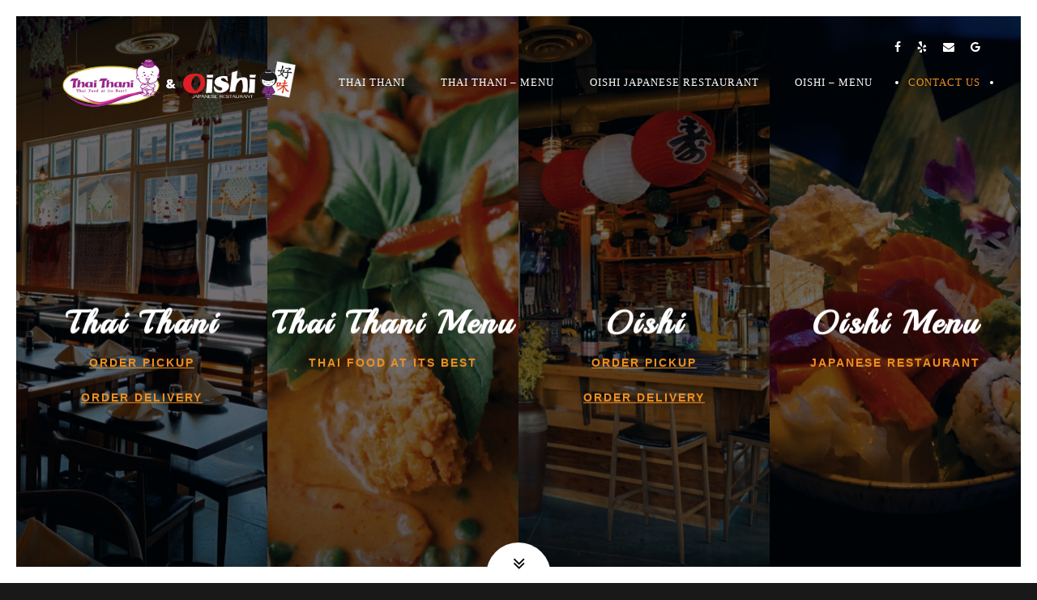

--- FILE ---
content_type: text/html; charset=UTF-8
request_url: http://www.thaithanioishi.com/
body_size: 10746
content:
<!DOCTYPE html>
<html lang="en-GB">
    <head>
        <meta charset="UTF-8"/>
        <link rel="profile" href="//gmpg.org/xfn/11" />
        <link rel="pingback" href="http://www.thaithanioishi.com/xmlrpc.php" />
        <meta name="viewport" content="width=device-width, initial-scale=1.0, minimum-scale=1.0, maximum-scale=1.0, user-scalable=no">     
                <title>Thai Thani Oishi &#8211; Thai &amp; Japanese Restaurant</title>
<meta name='robots' content='max-image-preview:large' />
	<style>img:is([sizes="auto" i], [sizes^="auto," i]) { contain-intrinsic-size: 3000px 1500px }</style>
	<link rel='dns-prefetch' href='//fonts.googleapis.com' />
<link rel="alternate" type="application/rss+xml" title="Thai Thani Oishi &raquo; Feed" href="https://www.thaithanioishi.com/?feed=rss2" />
<link rel="alternate" type="application/rss+xml" title="Thai Thani Oishi &raquo; Comments Feed" href="https://www.thaithanioishi.com/?feed=comments-rss2" />
<link rel="alternate" type="application/rss+xml" title="Thai Thani Oishi &raquo; Home Carousel Comments Feed" href="https://www.thaithanioishi.com/?feed=rss2&#038;page_id=746" />
<script type="text/javascript">
/* <![CDATA[ */
window._wpemojiSettings = {"baseUrl":"https:\/\/s.w.org\/images\/core\/emoji\/16.0.1\/72x72\/","ext":".png","svgUrl":"https:\/\/s.w.org\/images\/core\/emoji\/16.0.1\/svg\/","svgExt":".svg","source":{"concatemoji":"http:\/\/www.thaithanioishi.com\/wp-includes\/js\/wp-emoji-release.min.js?ver=6.8.3"}};
/*! This file is auto-generated */
!function(s,n){var o,i,e;function c(e){try{var t={supportTests:e,timestamp:(new Date).valueOf()};sessionStorage.setItem(o,JSON.stringify(t))}catch(e){}}function p(e,t,n){e.clearRect(0,0,e.canvas.width,e.canvas.height),e.fillText(t,0,0);var t=new Uint32Array(e.getImageData(0,0,e.canvas.width,e.canvas.height).data),a=(e.clearRect(0,0,e.canvas.width,e.canvas.height),e.fillText(n,0,0),new Uint32Array(e.getImageData(0,0,e.canvas.width,e.canvas.height).data));return t.every(function(e,t){return e===a[t]})}function u(e,t){e.clearRect(0,0,e.canvas.width,e.canvas.height),e.fillText(t,0,0);for(var n=e.getImageData(16,16,1,1),a=0;a<n.data.length;a++)if(0!==n.data[a])return!1;return!0}function f(e,t,n,a){switch(t){case"flag":return n(e,"\ud83c\udff3\ufe0f\u200d\u26a7\ufe0f","\ud83c\udff3\ufe0f\u200b\u26a7\ufe0f")?!1:!n(e,"\ud83c\udde8\ud83c\uddf6","\ud83c\udde8\u200b\ud83c\uddf6")&&!n(e,"\ud83c\udff4\udb40\udc67\udb40\udc62\udb40\udc65\udb40\udc6e\udb40\udc67\udb40\udc7f","\ud83c\udff4\u200b\udb40\udc67\u200b\udb40\udc62\u200b\udb40\udc65\u200b\udb40\udc6e\u200b\udb40\udc67\u200b\udb40\udc7f");case"emoji":return!a(e,"\ud83e\udedf")}return!1}function g(e,t,n,a){var r="undefined"!=typeof WorkerGlobalScope&&self instanceof WorkerGlobalScope?new OffscreenCanvas(300,150):s.createElement("canvas"),o=r.getContext("2d",{willReadFrequently:!0}),i=(o.textBaseline="top",o.font="600 32px Arial",{});return e.forEach(function(e){i[e]=t(o,e,n,a)}),i}function t(e){var t=s.createElement("script");t.src=e,t.defer=!0,s.head.appendChild(t)}"undefined"!=typeof Promise&&(o="wpEmojiSettingsSupports",i=["flag","emoji"],n.supports={everything:!0,everythingExceptFlag:!0},e=new Promise(function(e){s.addEventListener("DOMContentLoaded",e,{once:!0})}),new Promise(function(t){var n=function(){try{var e=JSON.parse(sessionStorage.getItem(o));if("object"==typeof e&&"number"==typeof e.timestamp&&(new Date).valueOf()<e.timestamp+604800&&"object"==typeof e.supportTests)return e.supportTests}catch(e){}return null}();if(!n){if("undefined"!=typeof Worker&&"undefined"!=typeof OffscreenCanvas&&"undefined"!=typeof URL&&URL.createObjectURL&&"undefined"!=typeof Blob)try{var e="postMessage("+g.toString()+"("+[JSON.stringify(i),f.toString(),p.toString(),u.toString()].join(",")+"));",a=new Blob([e],{type:"text/javascript"}),r=new Worker(URL.createObjectURL(a),{name:"wpTestEmojiSupports"});return void(r.onmessage=function(e){c(n=e.data),r.terminate(),t(n)})}catch(e){}c(n=g(i,f,p,u))}t(n)}).then(function(e){for(var t in e)n.supports[t]=e[t],n.supports.everything=n.supports.everything&&n.supports[t],"flag"!==t&&(n.supports.everythingExceptFlag=n.supports.everythingExceptFlag&&n.supports[t]);n.supports.everythingExceptFlag=n.supports.everythingExceptFlag&&!n.supports.flag,n.DOMReady=!1,n.readyCallback=function(){n.DOMReady=!0}}).then(function(){return e}).then(function(){var e;n.supports.everything||(n.readyCallback(),(e=n.source||{}).concatemoji?t(e.concatemoji):e.wpemoji&&e.twemoji&&(t(e.twemoji),t(e.wpemoji)))}))}((window,document),window._wpemojiSettings);
/* ]]> */
</script>
<style id='wp-emoji-styles-inline-css' type='text/css'>

	img.wp-smiley, img.emoji {
		display: inline !important;
		border: none !important;
		box-shadow: none !important;
		height: 1em !important;
		width: 1em !important;
		margin: 0 0.07em !important;
		vertical-align: -0.1em !important;
		background: none !important;
		padding: 0 !important;
	}
</style>
<link rel='stylesheet' id='wp-block-library-css' href='http://www.thaithanioishi.com/wp-includes/css/dist/block-library/style.min.css?ver=6.8.3' type='text/css' media='all' />
<style id='classic-theme-styles-inline-css' type='text/css'>
/*! This file is auto-generated */
.wp-block-button__link{color:#fff;background-color:#32373c;border-radius:9999px;box-shadow:none;text-decoration:none;padding:calc(.667em + 2px) calc(1.333em + 2px);font-size:1.125em}.wp-block-file__button{background:#32373c;color:#fff;text-decoration:none}
</style>
<link rel='stylesheet' id='wc-blocks-vendors-style-css' href='http://www.thaithanioishi.com/wp-content/plugins/woocommerce/packages/woocommerce-blocks/build/wc-blocks-vendors-style.css?ver=6.1.0' type='text/css' media='all' />
<link rel='stylesheet' id='wc-blocks-style-css' href='http://www.thaithanioishi.com/wp-content/plugins/woocommerce/packages/woocommerce-blocks/build/wc-blocks-style.css?ver=6.1.0' type='text/css' media='all' />
<style id='global-styles-inline-css' type='text/css'>
:root{--wp--preset--aspect-ratio--square: 1;--wp--preset--aspect-ratio--4-3: 4/3;--wp--preset--aspect-ratio--3-4: 3/4;--wp--preset--aspect-ratio--3-2: 3/2;--wp--preset--aspect-ratio--2-3: 2/3;--wp--preset--aspect-ratio--16-9: 16/9;--wp--preset--aspect-ratio--9-16: 9/16;--wp--preset--color--black: #000000;--wp--preset--color--cyan-bluish-gray: #abb8c3;--wp--preset--color--white: #ffffff;--wp--preset--color--pale-pink: #f78da7;--wp--preset--color--vivid-red: #cf2e2e;--wp--preset--color--luminous-vivid-orange: #ff6900;--wp--preset--color--luminous-vivid-amber: #fcb900;--wp--preset--color--light-green-cyan: #7bdcb5;--wp--preset--color--vivid-green-cyan: #00d084;--wp--preset--color--pale-cyan-blue: #8ed1fc;--wp--preset--color--vivid-cyan-blue: #0693e3;--wp--preset--color--vivid-purple: #9b51e0;--wp--preset--gradient--vivid-cyan-blue-to-vivid-purple: linear-gradient(135deg,rgba(6,147,227,1) 0%,rgb(155,81,224) 100%);--wp--preset--gradient--light-green-cyan-to-vivid-green-cyan: linear-gradient(135deg,rgb(122,220,180) 0%,rgb(0,208,130) 100%);--wp--preset--gradient--luminous-vivid-amber-to-luminous-vivid-orange: linear-gradient(135deg,rgba(252,185,0,1) 0%,rgba(255,105,0,1) 100%);--wp--preset--gradient--luminous-vivid-orange-to-vivid-red: linear-gradient(135deg,rgba(255,105,0,1) 0%,rgb(207,46,46) 100%);--wp--preset--gradient--very-light-gray-to-cyan-bluish-gray: linear-gradient(135deg,rgb(238,238,238) 0%,rgb(169,184,195) 100%);--wp--preset--gradient--cool-to-warm-spectrum: linear-gradient(135deg,rgb(74,234,220) 0%,rgb(151,120,209) 20%,rgb(207,42,186) 40%,rgb(238,44,130) 60%,rgb(251,105,98) 80%,rgb(254,248,76) 100%);--wp--preset--gradient--blush-light-purple: linear-gradient(135deg,rgb(255,206,236) 0%,rgb(152,150,240) 100%);--wp--preset--gradient--blush-bordeaux: linear-gradient(135deg,rgb(254,205,165) 0%,rgb(254,45,45) 50%,rgb(107,0,62) 100%);--wp--preset--gradient--luminous-dusk: linear-gradient(135deg,rgb(255,203,112) 0%,rgb(199,81,192) 50%,rgb(65,88,208) 100%);--wp--preset--gradient--pale-ocean: linear-gradient(135deg,rgb(255,245,203) 0%,rgb(182,227,212) 50%,rgb(51,167,181) 100%);--wp--preset--gradient--electric-grass: linear-gradient(135deg,rgb(202,248,128) 0%,rgb(113,206,126) 100%);--wp--preset--gradient--midnight: linear-gradient(135deg,rgb(2,3,129) 0%,rgb(40,116,252) 100%);--wp--preset--font-size--small: 13px;--wp--preset--font-size--medium: 20px;--wp--preset--font-size--large: 36px;--wp--preset--font-size--x-large: 42px;--wp--preset--spacing--20: 0.44rem;--wp--preset--spacing--30: 0.67rem;--wp--preset--spacing--40: 1rem;--wp--preset--spacing--50: 1.5rem;--wp--preset--spacing--60: 2.25rem;--wp--preset--spacing--70: 3.38rem;--wp--preset--spacing--80: 5.06rem;--wp--preset--shadow--natural: 6px 6px 9px rgba(0, 0, 0, 0.2);--wp--preset--shadow--deep: 12px 12px 50px rgba(0, 0, 0, 0.4);--wp--preset--shadow--sharp: 6px 6px 0px rgba(0, 0, 0, 0.2);--wp--preset--shadow--outlined: 6px 6px 0px -3px rgba(255, 255, 255, 1), 6px 6px rgba(0, 0, 0, 1);--wp--preset--shadow--crisp: 6px 6px 0px rgba(0, 0, 0, 1);}:where(.is-layout-flex){gap: 0.5em;}:where(.is-layout-grid){gap: 0.5em;}body .is-layout-flex{display: flex;}.is-layout-flex{flex-wrap: wrap;align-items: center;}.is-layout-flex > :is(*, div){margin: 0;}body .is-layout-grid{display: grid;}.is-layout-grid > :is(*, div){margin: 0;}:where(.wp-block-columns.is-layout-flex){gap: 2em;}:where(.wp-block-columns.is-layout-grid){gap: 2em;}:where(.wp-block-post-template.is-layout-flex){gap: 1.25em;}:where(.wp-block-post-template.is-layout-grid){gap: 1.25em;}.has-black-color{color: var(--wp--preset--color--black) !important;}.has-cyan-bluish-gray-color{color: var(--wp--preset--color--cyan-bluish-gray) !important;}.has-white-color{color: var(--wp--preset--color--white) !important;}.has-pale-pink-color{color: var(--wp--preset--color--pale-pink) !important;}.has-vivid-red-color{color: var(--wp--preset--color--vivid-red) !important;}.has-luminous-vivid-orange-color{color: var(--wp--preset--color--luminous-vivid-orange) !important;}.has-luminous-vivid-amber-color{color: var(--wp--preset--color--luminous-vivid-amber) !important;}.has-light-green-cyan-color{color: var(--wp--preset--color--light-green-cyan) !important;}.has-vivid-green-cyan-color{color: var(--wp--preset--color--vivid-green-cyan) !important;}.has-pale-cyan-blue-color{color: var(--wp--preset--color--pale-cyan-blue) !important;}.has-vivid-cyan-blue-color{color: var(--wp--preset--color--vivid-cyan-blue) !important;}.has-vivid-purple-color{color: var(--wp--preset--color--vivid-purple) !important;}.has-black-background-color{background-color: var(--wp--preset--color--black) !important;}.has-cyan-bluish-gray-background-color{background-color: var(--wp--preset--color--cyan-bluish-gray) !important;}.has-white-background-color{background-color: var(--wp--preset--color--white) !important;}.has-pale-pink-background-color{background-color: var(--wp--preset--color--pale-pink) !important;}.has-vivid-red-background-color{background-color: var(--wp--preset--color--vivid-red) !important;}.has-luminous-vivid-orange-background-color{background-color: var(--wp--preset--color--luminous-vivid-orange) !important;}.has-luminous-vivid-amber-background-color{background-color: var(--wp--preset--color--luminous-vivid-amber) !important;}.has-light-green-cyan-background-color{background-color: var(--wp--preset--color--light-green-cyan) !important;}.has-vivid-green-cyan-background-color{background-color: var(--wp--preset--color--vivid-green-cyan) !important;}.has-pale-cyan-blue-background-color{background-color: var(--wp--preset--color--pale-cyan-blue) !important;}.has-vivid-cyan-blue-background-color{background-color: var(--wp--preset--color--vivid-cyan-blue) !important;}.has-vivid-purple-background-color{background-color: var(--wp--preset--color--vivid-purple) !important;}.has-black-border-color{border-color: var(--wp--preset--color--black) !important;}.has-cyan-bluish-gray-border-color{border-color: var(--wp--preset--color--cyan-bluish-gray) !important;}.has-white-border-color{border-color: var(--wp--preset--color--white) !important;}.has-pale-pink-border-color{border-color: var(--wp--preset--color--pale-pink) !important;}.has-vivid-red-border-color{border-color: var(--wp--preset--color--vivid-red) !important;}.has-luminous-vivid-orange-border-color{border-color: var(--wp--preset--color--luminous-vivid-orange) !important;}.has-luminous-vivid-amber-border-color{border-color: var(--wp--preset--color--luminous-vivid-amber) !important;}.has-light-green-cyan-border-color{border-color: var(--wp--preset--color--light-green-cyan) !important;}.has-vivid-green-cyan-border-color{border-color: var(--wp--preset--color--vivid-green-cyan) !important;}.has-pale-cyan-blue-border-color{border-color: var(--wp--preset--color--pale-cyan-blue) !important;}.has-vivid-cyan-blue-border-color{border-color: var(--wp--preset--color--vivid-cyan-blue) !important;}.has-vivid-purple-border-color{border-color: var(--wp--preset--color--vivid-purple) !important;}.has-vivid-cyan-blue-to-vivid-purple-gradient-background{background: var(--wp--preset--gradient--vivid-cyan-blue-to-vivid-purple) !important;}.has-light-green-cyan-to-vivid-green-cyan-gradient-background{background: var(--wp--preset--gradient--light-green-cyan-to-vivid-green-cyan) !important;}.has-luminous-vivid-amber-to-luminous-vivid-orange-gradient-background{background: var(--wp--preset--gradient--luminous-vivid-amber-to-luminous-vivid-orange) !important;}.has-luminous-vivid-orange-to-vivid-red-gradient-background{background: var(--wp--preset--gradient--luminous-vivid-orange-to-vivid-red) !important;}.has-very-light-gray-to-cyan-bluish-gray-gradient-background{background: var(--wp--preset--gradient--very-light-gray-to-cyan-bluish-gray) !important;}.has-cool-to-warm-spectrum-gradient-background{background: var(--wp--preset--gradient--cool-to-warm-spectrum) !important;}.has-blush-light-purple-gradient-background{background: var(--wp--preset--gradient--blush-light-purple) !important;}.has-blush-bordeaux-gradient-background{background: var(--wp--preset--gradient--blush-bordeaux) !important;}.has-luminous-dusk-gradient-background{background: var(--wp--preset--gradient--luminous-dusk) !important;}.has-pale-ocean-gradient-background{background: var(--wp--preset--gradient--pale-ocean) !important;}.has-electric-grass-gradient-background{background: var(--wp--preset--gradient--electric-grass) !important;}.has-midnight-gradient-background{background: var(--wp--preset--gradient--midnight) !important;}.has-small-font-size{font-size: var(--wp--preset--font-size--small) !important;}.has-medium-font-size{font-size: var(--wp--preset--font-size--medium) !important;}.has-large-font-size{font-size: var(--wp--preset--font-size--large) !important;}.has-x-large-font-size{font-size: var(--wp--preset--font-size--x-large) !important;}
:where(.wp-block-post-template.is-layout-flex){gap: 1.25em;}:where(.wp-block-post-template.is-layout-grid){gap: 1.25em;}
:where(.wp-block-columns.is-layout-flex){gap: 2em;}:where(.wp-block-columns.is-layout-grid){gap: 2em;}
:root :where(.wp-block-pullquote){font-size: 1.5em;line-height: 1.6;}
</style>
<link rel='stylesheet' id='extendify-sdk-utility-classes-css' href='http://www.thaithanioishi.com/wp-content/plugins/redux-framework/redux-core/extendify-sdk/public/build/extendify-utilities.css?ver=13.1' type='text/css' media='all' />
<link rel='stylesheet' id='contact-form-7-css' href='http://www.thaithanioishi.com/wp-content/plugins/contact-form-7/includes/css/styles.css?ver=5.5.2' type='text/css' media='all' />
<link rel='stylesheet' id='woocommerce-layout-css' href='http://www.thaithanioishi.com/wp-content/plugins/woocommerce/assets/css/woocommerce-layout.css?ver=5.9.1' type='text/css' media='all' />
<link rel='stylesheet' id='woocommerce-smallscreen-css' href='http://www.thaithanioishi.com/wp-content/plugins/woocommerce/assets/css/woocommerce-smallscreen.css?ver=5.9.1' type='text/css' media='only screen and (max-width: 768px)' />
<link rel='stylesheet' id='woocommerce-general-css' href='http://www.thaithanioishi.com/wp-content/plugins/woocommerce/assets/css/woocommerce.css?ver=5.9.1' type='text/css' media='all' />
<style id='woocommerce-inline-inline-css' type='text/css'>
.woocommerce form .form-row .required { visibility: visible; }
</style>
<link rel='stylesheet' id='lambert-google-fonts-css' href='https://fonts.googleapis.com/css?family=Source%2BSans%2BPro%3A400%2C700%2C900%7CCabin%3A400%2C700%7CDroid%2BSerif%3A400%2C700%7CPlayball&#038;subset=latin%2Clatin-ext' type='text/css' media='all' />
<link rel='stylesheet' id='lambert-plugins-css' href='http://www.thaithanioishi.com/wp-content/themes/lambert/assets/css/plugins.css' type='text/css' media='all' />
<link rel='stylesheet' id='lambert-theme-style-css' href='http://www.thaithanioishi.com/wp-content/themes/lambert/style.css' type='text/css' media='all' />
<link rel='stylesheet' id='lambert-woo-css' href='http://www.thaithanioishi.com/wp-content/themes/lambert/assets/css/woocommerce.css' type='text/css' media='all' />
<link rel='stylesheet' id='lambert-responsive-css' href='http://www.thaithanioishi.com/wp-content/themes/lambert/assets/css/responsive.css' type='text/css' media='all' />
<link rel='stylesheet' id='lambert-color-css' href='http://www.thaithanioishi.com/wp-content/themes/lambert/assets/skins/orange.css' type='text/css' media='all' />
<link rel='stylesheet' id='lambert-custom-css' href='http://www.thaithanioishi.com/wp-content/themes/lambert/assets/css/custom.css' type='text/css' media='all' />
<link rel='stylesheet' id='js_composer_front-css' href='http://www.thaithanioishi.com/wp-content/plugins/js_composer/assets/css/js_composer.min.css?ver=6.7.0' type='text/css' media='all' />
<script type="text/javascript" src="http://www.thaithanioishi.com/wp-includes/js/jquery/jquery.min.js?ver=3.7.1" id="jquery-core-js"></script>
<script type="text/javascript" src="http://www.thaithanioishi.com/wp-includes/js/jquery/jquery-migrate.min.js?ver=3.4.1" id="jquery-migrate-js"></script>
<script type="text/javascript" src="http://www.thaithanioishi.com/wp-content/plugins/woocommerce/assets/js/jquery-blockui/jquery.blockUI.min.js?ver=2.7.0-wc.5.9.1" id="jquery-blockui-js"></script>
<script type="text/javascript" id="wc-add-to-cart-js-extra">
/* <![CDATA[ */
var wc_add_to_cart_params = {"ajax_url":"\/wp-admin\/admin-ajax.php","wc_ajax_url":"\/?wc-ajax=%%endpoint%%","i18n_view_cart":"View cart","cart_url":"https:\/\/www.thaithanioishi.com","is_cart":"","cart_redirect_after_add":"no"};
/* ]]> */
</script>
<script type="text/javascript" src="http://www.thaithanioishi.com/wp-content/plugins/woocommerce/assets/js/frontend/add-to-cart.min.js?ver=5.9.1" id="wc-add-to-cart-js"></script>
<script type="text/javascript" src="http://www.thaithanioishi.com/wp-content/plugins/js_composer/assets/js/vendors/woocommerce-add-to-cart.js?ver=6.7.0" id="vc_woocommerce-add-to-cart-js-js"></script>
<link rel="https://api.w.org/" href="https://www.thaithanioishi.com/index.php?rest_route=/" /><link rel="alternate" title="JSON" type="application/json" href="https://www.thaithanioishi.com/index.php?rest_route=/wp/v2/pages/746" /><link rel="EditURI" type="application/rsd+xml" title="RSD" href="https://www.thaithanioishi.com/xmlrpc.php?rsd" />
<meta name="generator" content="WordPress 6.8.3" />
<meta name="generator" content="WooCommerce 5.9.1" />
<link rel="canonical" href="https://www.thaithanioishi.com/" />
<link rel='shortlink' href='https://www.thaithanioishi.com/' />
<link rel="alternate" title="oEmbed (JSON)" type="application/json+oembed" href="https://www.thaithanioishi.com/index.php?rest_route=%2Foembed%2F1.0%2Fembed&#038;url=https%3A%2F%2Fwww.thaithanioishi.com%2F" />
<link rel="alternate" title="oEmbed (XML)" type="text/xml+oembed" href="https://www.thaithanioishi.com/index.php?rest_route=%2Foembed%2F1.0%2Fembed&#038;url=https%3A%2F%2Fwww.thaithanioishi.com%2F&#038;format=xml" />
<meta name="framework" content="Redux 4.3.4" />	<noscript><style>.woocommerce-product-gallery{ opacity: 1 !important; }</style></noscript>
	<style type="text/css">.recentcomments a{display:inline !important;padding:0 !important;margin:0 !important;}</style><meta name="generator" content="Powered by WPBakery Page Builder - drag and drop page builder for WordPress."/>
		<style type="text/css" id="wp-custom-css">
			.subnav {
    margin-top: 20px;
    display: none;
}

.main_navigation{
}
		</style>
		<style id="lambert_options-dynamic-css" title="dynamic-css" class="redux-options-output">body{font-family:Arial, Helvetica, sans-serif;font-weight:normal;font-style:normal;font-display:swap;}p{font-display:swap;}h1, h2, h3, h4, h5, h6{font-display:swap;}</style><style type="text/css" data-type="vc_shortcodes-custom-css">.vc_custom_1437586565126{margin-bottom: 0px !important;}.vc_custom_1570140123942{background-image: url(https://www.thaithanioishi.com/wp-content/uploads/2019/10/all-thaithanioishi.jpg?id=1530) !important;}</style><noscript><style> .wpb_animate_when_almost_visible { opacity: 1; }</style></noscript>    </head>
    <body class="home wp-singular page-template page-template-homepage page-template-homepage-php page page-id-746 wp-theme-lambert theme-lambert lambert-has-addons woocommerce-no-js lambert-wp-theme shop-list-4-cols shop-list-tablet-6-cols wpb-js-composer js-comp-ver-6.7.0 vc_responsive">
                <div class="loader lambert-loader" id="lambert-loader"><img src="https://www.thaithanioishi.com/wp-content/uploads/2019/10/thaithaniOishi2.png" alt="loader icon"></div>
        <div id="main">
         
            <header class="mainpage-header">
                <div class="header-inner">
                    <div class="container">
                        <div class="nav-social">
                            <div id="text-3" class="widget widget_text">			<div class="textwidget"><ul>
     <li><a href="#" target="_blank"><i class="fa fa-facebook"></i></a></li>
      <li><a href="#" target="_blank"><i class="fa fa-yelp"></i></a></li>
     <li><a href="#" target="_blank"><i class="fa fa-envelope"></i></a></li>
     <li><a href="#" target="_blank"><i class="fa fa-google"></i></a></li>
</ul></div>
		</div>                        </div>            
                        <div class="logo-holder">
                            <a href="https://www.thaithanioishi.com/">
                                                                    <img src="https://www.thaithanioishi.com/wp-content/uploads/2019/10/thaithaniOishi3-02.png"  
                                     
                                     width="300"
                                                                         
                                     height="124"
                                                                         class="responsive-img logo-vis" alt="Thai Thani Oishi" />
                                                                                                    <img src="https://www.thaithanioishi.com/wp-content/uploads/2019/10/thaithaniOishi4-02.png" 
                                     
                                     width="300"
                                                                         
                                     height="124"
                                                                         class="responsive-img logo-notvis" alt="Thai Thani Oishi" />
                                                                                                
                            </a>
                        </div>
                                                <div class="subnav cart-num">
                            <a href="https://www.thaithanioishi.com"><i class="fa fa-shopping-cart"></i>( <span>0</span> )</a>
                        </div>
                        
                                                <div class="nav-holder">
                            <nav class="main_navigation">
                                <ul id="menu-main-navigation-menus" class="lambert_main-nav"><li id="menu-item-1542" class="menu-item menu-item-type-custom menu-item-object-custom menu-item-1542"><a href="http://thaithaniwalnutcreek.com">Thai Thani</a></li>
<li id="menu-item-1543" class="menu-item menu-item-type-custom menu-item-object-custom menu-item-1543"><a href="http://thaithaniwalnutcreek.com/#menu">Thai Thani &#8211; Menu</a></li>
<li id="menu-item-1544" class="menu-item menu-item-type-custom menu-item-object-custom menu-item-1544"><a href="http://oishiwalnutcreek.com">Oishi Japanese Restaurant</a></li>
<li id="menu-item-1545" class="menu-item menu-item-type-custom menu-item-object-custom menu-item-1545"><a href="http://oishiwalnutcreek.com/oishi/menu/">Oishi &#8211; Menu</a></li>
<li id="menu-item-1550" class="menu-item menu-item-type-custom menu-item-object-custom current-menu-item menu-item-1550"><a href="https://www.thaithanioishi.com/#contactus" aria-current="page" class="act-link">Contact Us</a></li>
</ul>                            </nav>
                        </div>
                    </div>
                </div>
            </header>
            <div id="wrapper">

                    <div  class='content lambert_sec lambert_hero_sec full-height hero-content vc_custom_1437586565126'>
    <div class="hero-container">
        <div class="row ">
            <div class="wpb_column vc_column_container vc_col-sm-12"><div class="vc_column-inner"><div class="wpb_wrapper">
<div  class="fullheight-carousel-holder" data-top-bottom="transform: translateY(300px);" data-bottom-top="transform: translateY(-300px);">
    <div class="fullheight-carousel owl-carousel refrestonresizeowl" data-options='{"autoplaySpeed":500,"autoplayTimeout":2000,"autoHeight":false,"autoplay":true,"items":4,"responsive":"300:1,768:2,992:3,1200:4","loop":true,"nav":true,"dots":false,"center":false,"autoWidth":false,"smartSpeed":500,"slideBy":1}'>
        <div class="item full-height">
    <div class="carousel-item">
        <div class="overlay" style="opacity:0.5;"></div>
        <div class="bg" 
	style="background-image:url(https://www.thaithanioishi.com/wp-content/uploads/2019/10/ThaiThani_Oishi_Home4.jpg)"
></div>
        <div class="carousel-link-holder">
            <h3>Thai Thani</h3>
<h4><a href="https://www.foodbooking.com/ordering/restaurant/menu?restaurant_uid=d7a72de9-4bc3-4570-9be4-40c700f712d3" style="color: #f09121;text-decoration: underline">Order Pickup</a></h4><br>
<h4><a href="https://order.online/store/ThaiThani-24985791?hideModal=true&amp;pickup=true" style="color: #f09121;text-decoration: underline">Order Delivery</a></h4>        </div>
    </div>
</div><div class="item full-height">
    <div class="carousel-item">
        <div class="overlay" style="opacity:0.5;"></div>
        <div class="bg" 
	style="background-image:url(https://www.thaithanioishi.com/wp-content/uploads/2019/10/RNI-Films-IMG-524E4A6F-9E49-4640-9FD9-50C4A1493E51.jpg)"
></div>
        <div class="carousel-link-holder">
            <h3><a href="http://thaithaniwalnutcreek.com/#menu">Thai Thani Menu</a></h3>
<h4>Thai Food at its best</h4>        </div>
    </div>
</div><div class="item full-height">
    <div class="carousel-item">
        <div class="overlay" style="opacity:0.5;"></div>
        <div class="bg" 
	style="background-image:url(https://www.thaithanioishi.com/wp-content/uploads/2019/10/RNI-Films-IMG-9631FB11-90D9-421F-BCB5-A047DF157493-min.jpg)"
></div>
        <div class="carousel-link-holder">
            <h3>Oishi</h3>
<h4><a href="https://www.foodbooking.com/ordering/restaurant/menu?restaurant_uid=d7a72de9-4bc3-4570-9be4-40c700f712d3" style="color: #f09121;text-decoration: underline">Order Pickup</a></h4><br>
<h4><a href="https://order.online/business/oishi-japanese-restaurant-11592628" style="color: #f09121;text-decoration: underline">Order Delivery</a></h4>
        </div>
    </div>
</div><div class="item full-height">
    <div class="carousel-item">
        <div class="overlay" style="opacity:0.5;"></div>
        <div class="bg" 
	style="background-image:url(https://www.thaithanioishi.com/wp-content/uploads/2019/10/RNI-Films-IMG-CCAEDAF8-179A-465C-8996-469482F421C3.jpg)"
></div>
        <div class="carousel-link-holder">
            <h3><a href="http://oishiwalnutcreek.com/oishi/menu/">Oishi Menu</a></h3>
<h4>Japanese Restaurant</h4>        </div>
    </div>
</div>    </div>
</div>
<div class="hero-link">
    <a class="custom-scroll-link" href="#sec1"><i class="fa fa-angle-double-down"></i></a>
</div></div></div></div>        </div>
    </div>  
</div>


    <section  id='sec1' class='content lambert_sec lambert_row_sec'> 
            <div class="container">
            <div class="row  about-section">
            <div class="wpb_column vc_column_container vc_col-sm-12 vc_col-md-6"><div class="vc_column-inner"><div class="wpb_wrapper"><div class="section-title">
    <h3>Thai Thani</h3>
            <h4 class="decor-title">About Us</h4>
            <div class="separator color-separator"></div>
        </div>
<div class="clearfix"></div>

	<div class="wpb_text_column wpb_content_element " >
		<div class="wpb_wrapper">
			<p>Thai Food at its best! Come and savor the taste and aroma of authentic Thai cuisine while dining in an atmosphere and decor that will transport you to the rich and wonderful culture that is Thailand! Thai Thani invites you to experience the bold flavors of Thailand while dining in our warm and relaxing environment. The peaceful surroundings of imported antiques and statues, hand-carved tables and tropical plants, create a most relaxing and romantic atmosphere for your dining pleasure.</p>
<p>At the heart of Thai Cuisine are the diverse herbs, spices, and flavoring which provide the dazzling array of delicious and exotic tastes which make.</p>
<p><a class="link ajax" href="http://thaithaniwalnutcreek.com/">Discover Thai Thani</a></p>

		</div>
	</div>
</div></div></div><div class="wpb_column vc_column_container vc_col-sm-12 vc_col-md-6"><div class="vc_column-inner"><div class="wpb_wrapper">
<div  class="single-slider-holder">
    <div class="single-slider owl-carousel refrestonresizeowl" data-options='{"autoplaySpeed":500,"autoplayTimeout":2000,"autoHeight":false,"autoplay":false,"items":1,"responsive":"300:1,768:1,992:1,1200:1","loop":true,"nav":true,"dots":true,"center":false,"autoWidth":false,"smartSpeed":500,"slideBy":1}'>
                <div class="item">
            <img fetchpriority="high" decoding="async" width="2016" height="1512" src="https://www.thaithanioishi.com/wp-content/uploads/2019/10/IMG_9347.jpg" class="res-image" alt="" srcset="https://www.thaithanioishi.com/wp-content/uploads/2019/10/IMG_9347.jpg 2016w, https://www.thaithanioishi.com/wp-content/uploads/2019/10/IMG_9347-300x225.jpg 300w, https://www.thaithanioishi.com/wp-content/uploads/2019/10/IMG_9347-768x576.jpg 768w, https://www.thaithanioishi.com/wp-content/uploads/2019/10/IMG_9347-1024x768.jpg 1024w, https://www.thaithanioishi.com/wp-content/uploads/2019/10/IMG_9347-500x375.jpg 500w" sizes="(max-width: 2016px) 100vw, 2016px" />                    </div>

                <div class="item">
            <img decoding="async" width="2016" height="1512" src="https://www.thaithanioishi.com/wp-content/uploads/2019/10/IMG_9342.jpg" class="res-image" alt="" srcset="https://www.thaithanioishi.com/wp-content/uploads/2019/10/IMG_9342.jpg 2016w, https://www.thaithanioishi.com/wp-content/uploads/2019/10/IMG_9342-300x225.jpg 300w, https://www.thaithanioishi.com/wp-content/uploads/2019/10/IMG_9342-768x576.jpg 768w, https://www.thaithanioishi.com/wp-content/uploads/2019/10/IMG_9342-1024x768.jpg 1024w, https://www.thaithanioishi.com/wp-content/uploads/2019/10/IMG_9342-500x375.jpg 500w" sizes="(max-width: 2016px) 100vw, 2016px" />                    </div>

                <div class="item">
            <img decoding="async" width="2016" height="1512" src="https://www.thaithanioishi.com/wp-content/uploads/2019/10/IMG_9340.jpg" class="res-image" alt="" srcset="https://www.thaithanioishi.com/wp-content/uploads/2019/10/IMG_9340.jpg 2016w, https://www.thaithanioishi.com/wp-content/uploads/2019/10/IMG_9340-300x225.jpg 300w, https://www.thaithanioishi.com/wp-content/uploads/2019/10/IMG_9340-768x576.jpg 768w, https://www.thaithanioishi.com/wp-content/uploads/2019/10/IMG_9340-1024x768.jpg 1024w, https://www.thaithanioishi.com/wp-content/uploads/2019/10/IMG_9340-500x375.jpg 500w" sizes="(max-width: 2016px) 100vw, 2016px" />                    </div>

            </div>
</div>
</div></div></div>        </div>
    </div>
</section>

    <section   class='content lambert_sec lambert_triangle_sec'>
    <div class="triangle-decor"></div>  
            <div class="container">
            <div class="row  about-section">
            <div class="wpb_column vc_column_container vc_col-sm-12 vc_col-md-6"><div class="vc_column-inner"><div class="wpb_wrapper">
<div  class="single-slider-holder">
    <div class="single-slider owl-carousel refrestonresizeowl" data-options='{"autoplaySpeed":500,"autoplayTimeout":2000,"autoHeight":false,"autoplay":false,"items":1,"responsive":"300:1,768:1,992:1,1200:1","loop":true,"nav":true,"dots":true,"center":false,"autoWidth":false,"smartSpeed":500,"slideBy":1}'>
                <div class="item">
            <img loading="lazy" decoding="async" width="2016" height="1512" src="https://www.thaithanioishi.com/wp-content/uploads/2019/10/IMG_9341.jpg" class="res-image" alt="" srcset="https://www.thaithanioishi.com/wp-content/uploads/2019/10/IMG_9341.jpg 2016w, https://www.thaithanioishi.com/wp-content/uploads/2019/10/IMG_9341-300x225.jpg 300w, https://www.thaithanioishi.com/wp-content/uploads/2019/10/IMG_9341-768x576.jpg 768w, https://www.thaithanioishi.com/wp-content/uploads/2019/10/IMG_9341-1024x768.jpg 1024w, https://www.thaithanioishi.com/wp-content/uploads/2019/10/IMG_9341-500x375.jpg 500w" sizes="auto, (max-width: 2016px) 100vw, 2016px" />                    </div>

                <div class="item">
            <img loading="lazy" decoding="async" width="1478" height="1108" src="https://www.thaithanioishi.com/wp-content/uploads/2019/10/S__54452236.jpg" class="res-image" alt="" srcset="https://www.thaithanioishi.com/wp-content/uploads/2019/10/S__54452236.jpg 1478w, https://www.thaithanioishi.com/wp-content/uploads/2019/10/S__54452236-300x225.jpg 300w, https://www.thaithanioishi.com/wp-content/uploads/2019/10/S__54452236-768x576.jpg 768w, https://www.thaithanioishi.com/wp-content/uploads/2019/10/S__54452236-1024x768.jpg 1024w, https://www.thaithanioishi.com/wp-content/uploads/2019/10/S__54452236-500x375.jpg 500w" sizes="auto, (max-width: 1478px) 100vw, 1478px" />                    </div>

                <div class="item">
            <img loading="lazy" decoding="async" width="1478" height="1108" src="https://www.thaithanioishi.com/wp-content/uploads/2019/10/S__54452237.jpg" class="res-image" alt="" srcset="https://www.thaithanioishi.com/wp-content/uploads/2019/10/S__54452237.jpg 1478w, https://www.thaithanioishi.com/wp-content/uploads/2019/10/S__54452237-300x225.jpg 300w, https://www.thaithanioishi.com/wp-content/uploads/2019/10/S__54452237-768x576.jpg 768w, https://www.thaithanioishi.com/wp-content/uploads/2019/10/S__54452237-1024x768.jpg 1024w, https://www.thaithanioishi.com/wp-content/uploads/2019/10/S__54452237-500x375.jpg 500w" sizes="auto, (max-width: 1478px) 100vw, 1478px" />                    </div>

            </div>
</div>
</div></div></div><div class="wpb_column vc_column_container vc_col-sm-12 vc_col-md-6"><div class="vc_column-inner"><div class="wpb_wrapper"><div class="section-title">
    <h3>Oishi</h3>
            <h4 class="decor-title">Japanese Restaurant</h4>
            <div class="separator color-separator"></div>
        </div>
<div class="clearfix"></div>

	<div class="wpb_text_column wpb_content_element " >
		<div class="wpb_wrapper">
			<p>Oishi Japanese Restaurant warmly welcomes you to enjoy authentic Japanese Cuisine. Our inviting, wooded ornate dining room is a true mix of modern and classic. We are your one-stop Japanese steakhouse restaurant. Check out our menu filled with a variety of appetizers and entrees, or visit our fully stocked liquor bar. We guarantee you will find something to satisfy everyone’s cravings.</p>
<p><a class="link" href="http://oishiwalnutcreek.com/">Discover Oishi Japanese Restaurant</a></p>

		</div>
	</div>
</div></div></div>        </div>
    </div>
</section>

<section  class='lambert_sec lambert_page_sec parallax-section parallax-img-bg'>
            <div class="bg bg-parallax" style="background-image:url(https://www.thaithanioishi.com/wp-content/uploads/2019/10/RNI-Films-IMG-D08D6C54-3B9C-4BD9-80DA-B3A08CBAB299-1.jpg)" data-top-bottom="transform: translateY(300px);" data-bottom-top="transform: translateY(-300px);"></div>
        <div class="overlay" style="opacity:0.5;"></div>
     
            <div class="container">
                <div class="row">
                <div class="wpb_column vc_column_container vc_col-sm-12"><div class="vc_column-inner"><div class="wpb_wrapper"><div class="parallax-section-title">
	    <h2>Opening Hours</h2>
            <h3>Call For Reservations</h3>
            <div class="bold-separator"><span></span></div>
        </div>
<div class="clearfix"></div>
<div class="vc_row wpb_row vc_inner vc_row-fluid work-time relative"><div class="wpb_column vc_column_container vc_col-sm-6"><div class="vc_column-inner"><div class="wpb_wrapper">
	<div class="wpb_text_column wpb_content_element  parallax-content" >
		<div class="wpb_wrapper">
			<div class="work-time-text">
<h3>Sunday to Thursday</h3>
<h3 style="color: white;">11:00AM &#8211; 9:00PM</h3>
</div>

		</div>
	</div>
</div></div></div><div class="wpb_column vc_column_container vc_col-sm-6"><div class="vc_column-inner"><div class="wpb_wrapper">
	<div class="wpb_text_column wpb_content_element  parallax-content" >
		<div class="wpb_wrapper">
			<div class="work-time-text">
<h3>Friday to Saturday</h3>
<h3 style="color: white;">11:00AM &#8211; 9:30PM</h3>
</div>

		</div>
	</div>
</div></div></div></div><div class="vc_row wpb_row vc_inner vc_row-fluid"><div class="wpb_column vc_column_container vc_col-sm-12"><div class="vc_column-inner"><div class="wpb_wrapper">
	<div class="wpb_text_column wpb_content_element  parallax-content" >
		<div class="wpb_wrapper">
			<div class="big-number"><a href="#">(925) 954-8385 or (925) 705-7692</a></div>

		</div>
	</div>
</div></div></div></div></div></div></div>            </div>
        </div>
</section>


    <section  id='contactus' class='content lambert_sec lambert_triangle_sec'>
    <div class="triangle-decor"></div>  
            <div class="container">
            <div class="row ">
            <div class="wpb_column vc_column_container vc_col-sm-12"><div class="vc_column-inner"><div class="wpb_wrapper"><div class="section-title">
    <h3>Contact Us</h3>
            <h4 class="no-decor-title">Call to Order or Reservation</h4>
            <div class="separator color-separator"></div>
        </div>
<div class="clearfix"></div>

	<div class="wpb_text_column wpb_content_element " >
		<div class="wpb_wrapper">
			<div class="inner">Call  Thai Thani: (925) 954-8385<br />
Call Oishi Japanese: (925) 705-7692</div>

		</div>
	</div>

	<div class="wpb_raw_code wpb_content_element wpb_raw_html" >
		<div class="wpb_wrapper">
			<div class="bold-separator"><span></span></div>
		</div>
	</div>

	<div class="wpb_text_column wpb_content_element " >
		<div class="wpb_wrapper">
			<div class="inner">2892 Ygnacio Valley Rd.<br />
Walnut Creek, CA 94598<br />
Email: thaithaniusa@yahoo.com</div>

		</div>
	</div>
</div></div></div>        </div>
    </div>
</section>

        <section      class="content parallax-section lambert_sec lambert_parallax_sec">
    <div class="bg bg-parallax vc_custom_1570140123942 " 
        data-top-bottom="transform: translateY(300px);" 
        data-bottom-top="transform: translateY(-300px);">
    </div>
    <div class="overlay"></div>
            <div class="container">
            <div class="row ">
            <div class="wpb_column vc_column_container vc_col-sm-12"><div class="vc_column-inner"><div class="wpb_wrapper"><div class="parallax-section-title">
	    <h2>Testimonials</h2>
            <h3>What said about us</h3>
            <div class="bold-separator"><span></span></div>
        </div>
<div class="clearfix"></div>
<div class="vc_row wpb_row vc_inner vc_row-fluid relative"><div class="wpb_column vc_column_container vc_col-sm-12"><div class="vc_column-inner"><div class="wpb_wrapper">
<div class="testimonials-slider-wrap">
	<div class="testimonials-holder">
		    <div class="customNavigation">
	        <a class="prev-slide transition"><i class="fa fa-long-arrow-left"></i></a>
	        <a class="next-slide transition"><i class="fa fa-long-arrow-right"></i></a>
	    </div>
		    <div class="testimonials-slider owl-carousel refrestonresizeowl" data-options='{"autoplaySpeed":500,"autoplayTimeout":2000,"autoHeight":true,"autoplay":false,"items":1,"responsive":false,"loop":true,"nav":false,"dots":false,"center":false,"autoWidth":false,"smartSpeed":500,"slideBy":1}'>
	        	        <div class="item">
	            <div class="testi-item">
	            	                	            	            	                <ul class="star-rating"><li><i class="fa fa-star"></i></li><li><i class="fa fa-star"></i></li><li><i class="fa fa-star"></i></li><li><i class="fa fa-star"></i></li><li><i class="fa fa-star"></i></li></ul>	                <p>Popped in today with more friends for fried calamari appetizer (light and yummy), pineapple chicken curry rice (ridiculously good), sex on the moon roll (yes please) and three&#8217;s company roll. YUMMY goodness!  The sushi is so fresh that it melts in your mouth.</p>
	            </div>
	        </div>

	        	        <div class="item">
	            <div class="testi-item">
	            	                	            	            	                <ul class="star-rating"><li><i class="fa fa-star"></i></li><li><i class="fa fa-star"></i></li><li><i class="fa fa-star"></i></li><li><i class="fa fa-star"></i></li><li><i class="fa fa-star-half-o"></i></li></ul>	                <p>Very positive experience. Chatted with Yoshi, the head man behind the bar, about the restaurant, the fish suppliers, soft opening vs grand opening, etc. They&#8217;re definitely in the &#8220;getting the kinks worked out&#8221; phase and everyone is committed to finely tuning the experience so that by grand opening day it&#8217;s a purring machine.</p>
	            </div>
	        </div>

	        	        <div class="item">
	            <div class="testi-item">
	            	                	            	            	                <ul class="star-rating"><li><i class="fa fa-star"></i></li><li><i class="fa fa-star"></i></li><li><i class="fa fa-star"></i></li><li><i class="fa fa-star"></i></li><li><i class="fa fa-star"></i></li></ul>	                <p>Great food and environment and friendly servers! Service is amazing and very nice vibe here.<br />
The food taste great! The spicy, spices and the way everything is presented is excellent !<br />
We ordered the Tomyam Spaghetti , the Thai Issaan Sausage and the yellow curry pineapple fried rice.</p>
	            </div>
	        </div>

	        	    </div>
	</div>
	<div class="section-icon"><i class="fa fa-quote-left"></i></div>
</div>

</div></div></div></div></div></div></div>        </div>
    </div>
</section>
			    <footer class="footer-main">
			        <div class="footer-inner">
			            
			            <div class="container">
			            	<div class="row">
			            		<div id="text-7" class="widget footer-widgets widget_text widget-count-3 col-md-4"><h3 class="widget-title">Address</h3>			<div class="textwidget"><p style="color: white;">2892 Ygnacio Valley Road,<br />
Walnut Creek, CA 94598</p>
<p style="color: white;">Thai Thani <i class="fa fa-phone"> </i>: (925) 954-8385</p>
<p style="color: white;">Oishi Japanese <i class="fa fa-phone" aria-hidden="true"> </i>: (925) 705-7692</p>
</div>
		</div><div id="text-4" class="widget footer-widgets widget_text widget-count-3 col-md-4"><h3 class="widget-title">Find us</h3>			<div class="textwidget"><ul class="footer-social">
    <li><a href="#" target="_blank" ><i class="fa fa-facebook"></i></a></li>
    <li><a href="#" target="_blank"><i class="fa fa-yelp"></i></a></li>
    <li><a href="#" target="_blank" ><i class="fa fa-envelope"></i></a></li>
    <li><a href="#" target="_blank" ><i class="fa fa-google"></i></a></li>
    
</ul>

<p style="color: white; text-align: center "><i class="fa fa-envelope" ></i>: thaithaniusa@yahoo.com</p></div>
		</div><div id="text-5" class="widget footer-widgets widget_text widget-count-3 col-md-4"><h3 class="widget-title">Newsletter</h3>			<div class="textwidget">        <div class="subcribe-form">
            <form class="lambert_subscribe lambert_mailchimp-form" method="post">
                <input class="enteremail" name="email" placeholder="Your email address.." type="email" required>
                <button type="submit" class="subscribe-button">Sign up now</button>
                            <input type="hidden" name="_nonce" value="d1fc15a2a2">
                <p class="sub-output subscribe-message"></p>
            </form>
        </div>
        </div>
		</div>			            		
			            	</div>
			            				            				            </div>
			        </div>
			        			        <div class="to-top-holder">
<div class="container">
    <p> <span> © Copyright Thai Thani & Oishi Japanese 2023 . </span> All rights reserved. Designed by <a href="https://zurroundmedia.com" target="_blank" style="color: white;">Zurround Media</a></p>
    <div class="to-top"><span>Back To Top </span><i class="fa fa-angle-double-up"></i></div>
</div>
</div>							    </footer><!-- footer end    -->
			            </div><!-- end #wrapper -->
		</div> <!-- End #main -->
	    <script type="text/html" id="wpb-modifications"></script>	<script type="text/javascript">
		(function () {
			var c = document.body.className;
			c = c.replace(/woocommerce-no-js/, 'woocommerce-js');
			document.body.className = c;
		})();
	</script>
	<script type="text/javascript" src="http://www.thaithanioishi.com/wp-includes/js/dist/vendor/wp-polyfill.min.js?ver=3.15.0" id="wp-polyfill-js"></script>
<script type="text/javascript" id="contact-form-7-js-extra">
/* <![CDATA[ */
var wpcf7 = {"api":{"root":"https:\/\/www.thaithanioishi.com\/index.php?rest_route=\/","namespace":"contact-form-7\/v1"}};
/* ]]> */
</script>
<script type="text/javascript" src="http://www.thaithanioishi.com/wp-content/plugins/contact-form-7/includes/js/index.js?ver=5.5.2" id="contact-form-7-js"></script>
<script type="text/javascript" id="lambert-addons-js-extra">
/* <![CDATA[ */
var _lambert_add_ons = {"url":"https:\/\/www.thaithanioishi.com\/wp-admin\/admin-ajax.php","nonce":"b0c7a9ef6e","like":"Like","unlike":"Unlike","posted_on":"Posted on ","reply":"Reply","retweet":"Retweet","favorite":"Favorite","gcaptcha":"","gcaptcha_key":""};
/* ]]> */
</script>
<script type="text/javascript" src="http://www.thaithanioishi.com/wp-content/plugins/lambert-add-ons/assets/js/lambert-add-ons.min.js" id="lambert-addons-js"></script>
<script type="text/javascript" src="http://www.thaithanioishi.com/wp-content/plugins/woocommerce/assets/js/js-cookie/js.cookie.min.js?ver=2.1.4-wc.5.9.1" id="js-cookie-js"></script>
<script type="text/javascript" id="woocommerce-js-extra">
/* <![CDATA[ */
var woocommerce_params = {"ajax_url":"\/wp-admin\/admin-ajax.php","wc_ajax_url":"\/?wc-ajax=%%endpoint%%"};
/* ]]> */
</script>
<script type="text/javascript" src="http://www.thaithanioishi.com/wp-content/plugins/woocommerce/assets/js/frontend/woocommerce.min.js?ver=5.9.1" id="woocommerce-js"></script>
<script type="text/javascript" id="wc-cart-fragments-js-extra">
/* <![CDATA[ */
var wc_cart_fragments_params = {"ajax_url":"\/wp-admin\/admin-ajax.php","wc_ajax_url":"\/?wc-ajax=%%endpoint%%","cart_hash_key":"wc_cart_hash_6c8fce879fb4c8c539fbd23dd39ba408","fragment_name":"wc_fragments_6c8fce879fb4c8c539fbd23dd39ba408","request_timeout":"5000"};
/* ]]> */
</script>
<script type="text/javascript" src="http://www.thaithanioishi.com/wp-content/plugins/woocommerce/assets/js/frontend/cart-fragments.min.js?ver=5.9.1" id="wc-cart-fragments-js"></script>
<script type="text/javascript" src="http://www.thaithanioishi.com/wp-includes/js/comment-reply.min.js?ver=6.8.3" id="comment-reply-js" async="async" data-wp-strategy="async"></script>
<script type="text/javascript" src="http://www.thaithanioishi.com/wp-content/themes/lambert/assets/js/plugins.js" id="lambert-plugins-js"></script>
<script type="text/javascript" src="http://www.thaithanioishi.com/wp-includes/js/imagesloaded.min.js?ver=5.0.0" id="imagesloaded-js"></script>
<script type="text/javascript" src="http://www.thaithanioishi.com/wp-content/themes/lambert/assets/js/scripts.js" id="lambert-scripts-js"></script>
<script type="text/javascript" src="http://www.thaithanioishi.com/wp-content/plugins/js_composer/assets/js/dist/js_composer_front.min.js?ver=6.7.0" id="wpb_composer_front_js-js"></script>
	</body>
</html>

--- FILE ---
content_type: text/css
request_url: http://www.thaithanioishi.com/wp-content/themes/lambert/style.css
body_size: 13960
content:
@charset "UTF-8";
/*
Theme Name: Lambert
Theme URI: https://demowp.cththemes.com/lambert/
Author: CTHthemes
Author URI: http://themeforest.net/user/cththemes
Description: A "Lambert – Responsive Restaurant / Pub / Cafe Wordpress Theme" is perfect if you like a clean and modern design. Lambert is a clean and professional theme, perfect for Restaurant, Bakery, any food business and personal chef web sites. More features with 6 Homepages (Video , Carousel , Slideshow) – one and multi page version for versions for each option.
Version: 2.5.2
License: GNU General Public License version 3.0
License URI: http://www.gnu.org/licenses/gpl-3.0.html
Text Domain: lambert
Tags: custom-background, custom-menu, editor-style, featured-images, post-formats, sticky-post, theme-options, translation-ready
*/
/*======================================

 [ -Main Stylesheet-
  Theme: Lambert
  Version: 2.5.2
  Last change: 22/05/2015 ]
    +++Fonts +++
  ++++General Styles++++
  ++++Typography ++++
  ++++Page preload ++++
  ++++Content Styles ++++
  ++++Section's++++
  ++++Header ++++
  ++++Navigation ++++
  ++++Home pages ++++
  ++++Page title +++++
  ++++Team ++++
  ++++Menu ++++
  ++++Gallery ++++
  ++++Shop ++++
  ++++Checkout ++++
  ++++Footer ++++
  ++++Twitter++++
  ++++Blog ++++
  ++++Subscribe ++++
  ++++Map ++++
  ++++Promotion  ++++
  ++++Testimonials ++++
  ++++Reservation ++++
  ++++Contact ++++
  ++++Video  ++++
  ++++Contact ++++
  ++++Media ++++
*/
/* WP Style Reset */
/*-------------WP Reset ---------------------------------------*/
.aligncenter, div.aligncenter {
  display: block;
  margin-left: auto;
  margin-right: auto; }

.alignright {
  display: inline;
  float: right; }

.alignleft {
  display: inline;
  float: left; }

.wp-caption {
  max-width: 100%; }

.wp-caption p.wp-caption-text {
  font-size: 90%; }

/* The wrapper <div> for the caption and captioned element. */
.wp-caption {
  max-width: 100%;
  margin-bottom: 15px; }

.gallery-caption {
  margin-bottom: 10px; }

/* The caption text. */
.wp-caption p.wp-caption-text {
  font-size: 11px;
  line-height: 17px;
  margin: 0;
  padding: 0 4px 5px; }

.wp-caption figcaption.wp-caption-text {
  margin-top: 10px; }

.bypostauthor .comment-meta {
  font-weight: bold; }

/* Text meant only for screen readers. */
.screen-reader-text {
  clip: rect(1px, 1px, 1px, 1px);
  position: absolute !important;
  height: 1px;
  width: 1px;
  overflow: hidden; }

.screen-reader-text:focus {
  background-color: #f1f1f1;
  border-radius: 3px;
  -webkit-box-shadow: 0 0 2px 2px rgba(0, 0, 0, 0.6);
          box-shadow: 0 0 2px 2px rgba(0, 0, 0, 0.6);
  clip: auto !important;
  color: #21759b;
  display: block;
  font-size: 14px;
  font-size: 0.875rem;
  font-weight: bold;
  height: auto;
  left: 5px;
  line-height: normal;
  padding: 15px 23px 14px;
  text-decoration: none;
  top: 5px;
  width: auto;
  z-index: 100000;
  /* Above WP toolbar. */ }

blockquote.alignleft, .wp-caption.alignleft, img.alignleft {
  margin: 0.4211em 1em 1em 0px; }

blockquote.alignright, .wp-caption.alignright, img.alignright {
  margin: 0.4211em 0px 1em 1em; }

.wp-caption.aligncenter {
  clear: both; }

.wp-caption-text {
  color: #666; }

.blog-sidebar > .widget * {
  max-width: 100%;
  /*height: auto;*/ }

#wp-calendar {
  width: 100%; }

#wp-calendar tbody td, #wp-calendar thead th {
  text-align: center; }

.widget_search button[type="submit"] {
  border-width: 2px; }

.mb-15 {
  margin-bottom: 15px; }

.widget a {
  color: #000;
  -webkit-transition: all 300ms linear 0s;
  -o-transition: all 300ms linear 0s;
  transition: all 300ms linear 0s; }

.widget_categories select,
.widget_archive select {
  width: 100%; }

.left-sidebar .widget *,
.right-sidebar .widget * {
  max-width: 100%; }

.cth-single .blog-text img,
.cth-page .blog-text img,
.left-sidebar .widget img,
.right-sidebar .widget img,
.cth-single img,
.cth-page img {
  max-width: 100%;
  height: auto; }

.cth-page {
  text-align: left; }

.right-sidebar ul,
.left-sidebar ul {
  list-style: none;
  padding-left: 0px; }

.right-sidebar ul ul,
.left-sidebar ul ul {
  padding-left: 15px; }

.right-sidebar ul li,
.left-sidebar ul li {
  padding-bottom: 8px;
  margin-bottom: 0px; }

.right-sidebar ul.children, .right-sidebar ul.sub-menu,
.left-sidebar ul.children, .left-sidebar ul.sub-menu {
  margin-top: 0px; }

.right-sidebar ul.children, .right-sidebar ul.sub-menu > li:first-child,
.left-sidebar ul.children, .left-sidebar ul.sub-menu > li:first-child {
  padding-top: 8px; }

.right-sidebar ul.children > li:last-child, .right-sidebar ul.sub-menu > li:last-child,
.left-sidebar ul.children > li:last-child, .left-sidebar ul.sub-menu > li:last-child {
  margin-bottom: 0px;
  padding-bottom: 0px; }

/* table */
table {
  border-width: 1px 1px 1px 0px;
  border-color: #eee #eee #eee transparent;
  border-style: solid solid solid none;
  border-collapse: collapse;
  border-spacing: 0px;
  margin: 0px 0px 20px;
  width: 100%; }

table th, table td {
  border-top: 1px solid #eee;
  border-left: 1px solid #eee;
  padding: 8px;
  vertical-align: top;
  text-align: left; }

table thead:first-child tr:first-child th, table tbody:first-child tr:first-child th, table tbody:first-child tr:first-child td {
  border-top: 0px none; }

.gallery .gallery-item img {
  width: auto; }

.gallery-columns-1 .gallery-item {
  width: 100%;
  padding: 2px;
  margin-bottom: 20px;
  float: left; }

.gallery-columns-2 .gallery-item {
  width: 50%;
  padding: 2px;
  margin-bottom: 20px;
  float: left; }

.gallery-columns-3 .gallery-item {
  width: 33.33%;
  padding: 2px;
  margin-bottom: 20px;
  float: left; }

.gallery-columns-4 .gallery-item {
  width: 25%;
  padding: 2px;
  margin-bottom: 20px;
  float: left; }

.gallery-columns-5 .gallery-item {
  width: 20%;
  padding: 2px;
  margin-bottom: 20px;
  float: left; }

.gallery-columns-6 .gallery-item {
  width: 16.66%;
  padding: 2px;
  margin-bottom: 20px;
  float: left; }

.gallery-columns-7 .gallery-item {
  width: 14.28%;
  padding: 2px;
  margin-bottom: 20px;
  float: left; }

.gallery-columns-8 .gallery-item {
  width: 12.5%;
  padding: 2px;
  margin-bottom: 20px;
  float: left; }

.gallery-columns-9 .gallery-item {
  width: 11.11%;
  padding: 2px;
  margin-bottom: 20px;
  float: left; }

.res-image {
  max-width: 100%;
  height: auto; }

caption {
  margin-bottom: 10px; }

/*------------- Style reset for VC --------------------------------*/
.content.wpb_row, .content .wpb_row, .content .wpb_content_element, .content ul.wpb_thumbnails-fluid > li, .content .last_toggle_el_margin, .wpb_button {
  margin-bottom: 0px !important; }

/*-------------General Style---------------------------------------*/
html {
  overflow-x: hidden !important;
  height: 100%; }

body {
  margin: 0;
  padding: 0;
  font-family: 'Source Sans Pro', sans-serif;
  font-weight: 400;
  font-size: 12px;
  color: #000;
  background-color: #191919;
  height: 100%;
  text-align: center; }

body {
  font-size: 16px;
  line-height: 1.45; }

h1, h2, h3, h4, h5, h6, p {
  line-height: 1.45; }

@-o-viewport {
  width: device-width; }

@-ms-viewport {
  width: device-width; }

@viewport {
  width: device-width; }

/*--------------Typography--------------------------------------*/
h1 {
  font-size: 4em;
  text-transform: uppercase;
  font-weight: 400;
  /*line-height: 1.17em;*/ }

h2 {
  font-size: 3em;
  font-weight: 300; }

h3 {
  font-size: 2em;
  font-weight: 300; }

h4 {
  font-size: 1em;
  font-weight: 200; }

h5 {
  font-size: 0.9em;
  font-weight: 200; }

h6 {
  font-size: 0.8em;
  font-weight: 200; }

p {
  text-align: left;
  /*font-size:16px;
    line-height:24px;*/
  padding-bottom: 10px; }

blockquote {
  float: left;
  padding: 10px 20px;
  margin: 0 0 20px;
  font-size: 17.5px;
  border-left: 15px solid #eee;
  line-height: 1.5em;
  text-align: left;
  width: 100%; }

blockquote p {
  font-family: Georgia, "Times New Roman", Times, serif;
  font-style: italic;
  color: #494949; }

blockquote cite {
  display: block; }

pre {
  float: left;
  width: 100%;
  overflow: auto;
  background: #eee;
  padding: 10px; }

.fl-fw {
  float: left;
  width: 100%; }

.fr-fw {
  float: right;
  width: 100%; }

/* ---------Page preload--------------------------------------*/
.loader {
  position: fixed;
  top: 50% !important;
  left: 50%;
  width: 50px;
  height: 50px;
  margin-left: -25px;
  z-index: 100;
  font-size: 12px;
  line-height: 50px;
  color: #fff; }

.loader img {
  -webkit-animation: k3d 3.5s infinite linear;
          animation: k3d 3.5s infinite linear;
  max-width: 100%;
  height: auto; }

@-webkit-keyframes k3d {
  0% {
    -webkit-transform: rotateY(0deg); }
  50% {
    -webkit-transform: rotateY(360deg);
    opacity: 0.3; }
  100% {
    -webkit-transform: rotateY(0deg); } }

@keyframes k3d {
  0% {
    -webkit-transform: rotateY(0deg);
            transform: rotateY(0deg); }
  50% {
    -webkit-transform: rotateY(360deg);
            transform: rotateY(360deg);
    opacity: 0.3; }
  100% {
    -webkit-transform: rotateY(0deg);
            transform: rotateY(0deg); } }

/* ---------Content Styles--------------------------------------*/
#main {
  height: 100%;
  width: 100%;
  position: absolute;
  top: 0;
  left: 0;
  z-index: 2;
  opacity: 0; }

#main.hide-loader {
  opacity: 1; }

.woocommerce .loader:before {
  display: none; }

#wrapper {
  float: left;
  position: relative;
  z-index: 2;
  width: 100%;
  background: #fff; }

.container {
  /*max-width: 1224px;
    width:92%;*/
  margin: 0 auto;
  position: relative;
  z-index: 2; }

.content {
  width: 100%;
  position: relative;
  z-index: 2;
  float: left; }

section.content {
  overflow-x: hidden; }

section.content.lambert_triangle_sec {
  overflow-x: visible; }

.full-height {
  height: 100%; }

.bg {
  position: absolute;
  top: 0;
  left: 0;
  width: 100%;
  height: 100%;
  background-size: cover;
  background-attachment: scroll;
  background-position: center;
  background-repeat: repeat;
  background-origin: content-box;
  overflow: hidden; }

.respimg {
  width: 100%;
  height: auto; }

.responsive-img {
  max-width: 100%;
  height: auto; }

.overlay {
  position: absolute;
  top: 0;
  left: 0;
  width: 100%;
  height: 100%;
  background: #000;
  opacity: 0.2;
  z-index: 2; }

/* --------- Section's--------------------------------------*/
section {
  float: left;
  width: 100%;
  position: relative;
  padding: 90px 0;
  background: #fff; }

.parallax-section {
  padding: 150px 0;
  color: #fff;
  overflow: hidden; }

.parallax-section .overlay {
  opacity: 0.5; }

.section-separator {
  float: right;
  width: 70%;
  height: 6px;
  background: #000;
  margin-right: -20%; }

.bg-parallax {
  height: 150%;
  top: -25%; }

.parallax-section h2 {
  text-transform: uppercase;
  font-weight: bold;
  font-size: 44px;
  letter-spacing: 2px;
  padding-bottom: 20px;
  font-family: 'Source Sans Pro', sans-serif; }

.parallax-section h3 {
  color: #fff;
  font-size: 34px;
  font-family: 'Playball', cursive; }

section.header-section {
  padding: 250px 0;
  border-top: 20px solid #fff; }

section.shop-header-section {
  border-top: none; }

section.hide-single-head {
  padding-top: 50px; }

.section-title {
  float: left;
  width: 100%;
  margin-bottom: 20px !important; }

.section-title h3 {
  font-size: 58px;
  font-family: 'Playball', cursive; }

.product-short-description {
  text-align: left;
  font-size: 16px;
  line-height: 24px;
  padding-bottom: 10px; }

.product-short-description-title,
.section-title h4 {
  font-size: 20px;
  text-transform: uppercase;
  font-weight: bold;
  letter-spacing: 1px;
  position: relative;
  display: inline-table;
  padding-bottom: 20px;
  font-family: 'Source Sans Pro', sans-serif; }

.product-short-description-title {
  display: block; }

.decor-title:before, .decor-title:after {
  content: '';
  position: absolute;
  top: 12px;
  background: url(assets/images/bef-af.png) no-repeat center;
  width: 26px;
  height: 6px; }

.decor-title:before {
  left: -46px; }

.section-title h4:after {
  right: -46px; }

.parallax-section-title {
  position: relative;
  z-index: 22; }

.triangle-decor {
  position: absolute;
  top: -8px;
  left: 0;
  width: 100%;
  z-index: 57; }

.about-section .link {
  margin-top: 20px;
  float: left; }

.about-section .single-slider-holder {
  margin-top: 80px; }

.bold-separator {
  float: left;
  width: 100%;
  margin: 50px 0;
  position: relative; }

.bold-separator {
  margin-bottom: 50px !important; }

.bold-separator .span,
.bold-separator span {
  width: 6px;
  height: 6px;
  display: inline-table;
  background: #191919;
  margin: 0 auto;
  border-radius: 100%;
  text-indent: -9999999px;
  line-height: 6px; }

.bold-separator:before, .bold-separator:after {
  content: '';
  position: absolute;
  width: 10%;
  height: 1px;
  top: 2px;
  opacity: 0.3; }

.bold-separator:before {
  left: 30%; }

.bold-separator:after {
  right: 30%; }

.parallax-section .bold-separator .span,
.parallax-section .bold-separator span {
  background: #fff; }

.align-text {
  text-align: left; }

.img-wrap {
  position: absolute;
  top: 0;
  right: 0;
  width: 30%;
  overflow: hidden;
  height: 100%;
  z-index: 4; }

.no-border {
  border: none !important; }

.no-padding {
  padding: 0 !important; }

.inner {
  max-width: 800px;
  margin: 0 auto; }

.inner p {
  text-align: center; }

.link {
  font-size: 17px;
  padding: 10px 15px;
  display: inline-table;
  font-weight: bold;
  font-family: 'Playball', cursive;
  letter-spacing: 2px;
  margin-bottom: 20px;
  -webkit-transition: all 200ms linear;
  -o-transition: all 200ms linear;
  transition: all 200ms linear;
  text-transform: uppercase; }

.align-link {
  margin-top: 30px; }

.link:hover {
  color: #000; }

.align-link:hover {
  color: #fff; }

.section-icon {
  width: 60px;
  height: 60px;
  line-height: 60px;
  margin: 10px auto;
  background: rgba(255, 255, 255, 0.21);
  border: 2px solid rgba(255, 255, 255, 0.51);
  border-radius: 100%;
  font-size: 20px; }

/*------ Header  ------------------------------------------------*/
header.mainpage-header {
  position: fixed;
  top: 0;
  left: 0;
  z-index: 20;
  width: 100%;
  -webkit-transform: translate3d(0, 0, 0); }

.header-inner {
  float: left;
  width: 100%;
  position: relative;
  padding: 30px 0;
  top: 0;
  -webkit-transition: all 300ms linear;
  -o-transition: all 300ms linear;
  transition: all 300ms linear; }

.header-inner:before {
  content: '';
  position: absolute;
  top: 0;
  left: 0;
  width: 100%;
  height: 0;
  background: #fff;
  -webkit-transition: all 200ms linear;
  -o-transition: all 200ms linear;
  transition: all 200ms linear;
  -webkit-box-shadow: 0 0 10px rgba(0, 0, 0, 0.1);
          box-shadow: 0 0 10px rgba(0, 0, 0, 0.1); }

.logo-holder {
  float: left;
  position: relative;
  max-width: 300px; }

.logo-holder a {
  margin-top: 0px;
  display: block;
  position: relative; }

.logo-vis {
  position: relative;
  z-index: 1;
  -webkit-transition: all 300ms linear;
  -o-transition: all 300ms linear;
  transition: all 300ms linear; }

.logo-notvis {
  position: absolute;
  top: 0;
  left: 0;
  z-index: 2;
  opacity: 0;
  -webkit-transition: all 300ms linear;
  -o-transition: all 300ms linear;
  transition: all 300ms linear;
  opacity: 0; }

.logo-sticky img.logo-vis {
  opacity: 0; }

.logo-sticky img.logo-notvis {
  opacity: 1; }

header.sticky .header-inner:before, header.flat-header .header-inner:before {
  height: 100%; }

header.sticky .header-inner {
  top: -40px;
  padding: 25px 0; }

/*------ Navigation  ------------------------------------------------*/
.nav-holder {
  float: right;
  position: relative;
  margin-top: 20px; }

.main_navigation ul {
  list-style: none;
  padding-left: 0; }

/* Hiding and showing the submenu items */
.main_navigation ul ul {
  display: none; }

.main_navigation ul li:hover > ul {
  display: block; }

nav {
  position: relative;
  float: left;
  width: 100%; }

nav li {
  float: left;
  position: relative;
  padding: 10px 22px; }

nav li:last-child {
  padding-right: 0; }

nav li a {
  float: left;
  line-height: 1;
  font-size: 13px;
  text-transform: uppercase;
  letter-spacing: 1px;
  color: #fff;
  top: 0;
  position: relative;
  font-family: 'Droid Serif', serif;
  -webkit-transition: all 100ms linear;
  -o-transition: all 100ms linear;
  transition: all 100ms linear; }

nav li a:before, nav li a:after {
  content: '';
  position: absolute;
  top: 50%;
  margin-top: -2px;
  width: 4px;
  height: 4px;
  background: #fff;
  border-radius: 100%;
  -webkit-transition: all 300ms linear;
  -o-transition: all 300ms linear;
  transition: all 300ms linear;
  -webkit-transform: scale(0.1);
  -ms-transform: scale(0.1);
      transform: scale(0.1);
  opacity: 0; }

nav li a:before {
  left: -16px; }

nav li a:after {
  right: -16px; }

nav li a.act-link:before, nav li a.act-link:after {
  -webkit-transform: scale(1);
  -ms-transform: scale(1);
      transform: scale(1);
  opacity: 1; }

nav li ul a:before, nav li ul a:after {
  display: none; }

nav li ul a.act-link {
  color: #000;
  font-weight: 600; }

.nav-button-holder {
  float: right;
  margin: 0 20px 0 10px;
  padding-left: 22px;
  display: none;
  position: relative; }

.nav-button {
  float: right;
  width: 30px;
  height: 24px;
  position: relative;
  margin-top: 22px;
  cursor: pointer; }

.nav-button span {
  float: left;
  width: 100%;
  height: 4px;
  background: #fff;
  margin-bottom: 2px;
  position: relative; }

header.sticky nav a, header.flat-header nav a {
  color: #000; }

header.sticky nav li a:before, header.sticky nav li a:after, header.flat-header nav li a:before, header.flat-header nav li a:after {
  background: #000; }

header.sticky .nav-button span, header.flat-header .nav-button span {
  background: #000; }

.nav-social {
  float: right;
  width: 100%;
  position: relative;
  -webkit-transition: all 600ms linear;
  -o-transition: all 600ms linear;
  transition: all 600ms linear;
  top: 10px;
  min-height: 30px;
  line-height: 1; }

.nav-social .widget {
  margin: 0; }

.nav-social ul {
  float: right;
  list-style: none; }

.nav-social li {
  float: left;
  padding: 10px; }

.nav-social li:last-child {
  padding-right: 0; }

.nav-social li a {
  color: #fff;
  font-size: 14px; }

.widget.widget_synved_social_follow {
  width: 100%;
  float: left;
  margin: 0; }

.widget_synved_social_follow > div {
  float: right; }

.footer-widgets.widget_synved_social_follow > div {
  float: none; }

header.sticky .nav-social {
  top: -110px; }

.subnav {
  float: right;
  margin: 25px 6px 0 0; }

.subnav a {
  display: inline-block;
  line-height: 1;
  font-size: 13px;
  color: #fff;
  top: 0;
  padding-left: 16px;
  position: relative;
  -webkit-transition: all 100ms linear;
  -o-transition: all 100ms linear;
  transition: all 100ms linear; }

.subnav a i {
  padding-right: 4px; }

header.sticky nav a, header.sticky .subnav a, header.flat-header .nav-social li a, header.flat-header .subnav a {
  color: #000; }

header.flat-header .logo-vis {
  opacity: 0; }

header.flat-header .logo-notvis {
  opacity: 1; }

.height-emulator {
  float: left;
  width: 100%;
  position: relative;
  z-index: 1; }

/* Styling for the sub menu items */
.main_navigation ul ul {
  position: absolute;
  top: 100%;
  background: #111111;
  background: rgba(7, 7, 7, 0.9);
  /*padding: 0 0 10px 0;*/
  padding: 0 0 0px 0;
  min-width: 200px;
  text-align: left;
  z-index: 1; }

.main_navigation ul ul li {
  float: none;
  /*float: left;*/
  /*min-width: 200px;*/
  display: block;
  width: 100%;
  position: relative;
  padding-left: 0;
  padding: 0; }

.main_navigation ul ul li a {
  width: 100%;
  padding: 10px 22px;
  color: #fff; }

.main_navigation ul ul ul {
  position: absolute;
  top: 0;
  left: 100%; }

/*------ Home -------------------------------------------------*/
.home-full-height, .home-full-height .wpb_column, .home-full-height .wpb_column > .wpb_wrapper, .full-height, .full-height .row, .full-height .wpb_column {
  height: 100%; }

.hero-container {
  width: 100%;
  height: 100%;
  padding: 0 20px; }

.home-image-container {
  position: absolute;
  top: 0;
  left: 0;
  width: 100%;
  height: 100%;
  z-index: -1; }

.hero-link {
  position: absolute;
  bottom: 0;
  left: 0;
  width: 100%;
  height: 20px;
  background: #fff;
  z-index: 15; }

.hero-link a {
  font-size: 24px;
  position: absolute;
  width: 50px;
  height: 50px;
  left: 50%;
  margin-left: -25px;
  margin-top: -20px;
  -webkit-transition: all 200ms linear;
  -o-transition: all 200ms linear;
  transition: all 200ms linear; }

.hero-line {
  content: '';
  position: absolute;
  top: 0;
  left: 0;
  width: 100%;
  height: 20px;
  background: #fff;
  z-index: 20; }

.hero-content:before {
  content: '';
  position: absolute;
  top: 0;
  left: 0;
  width: 20px;
  height: 100%;
  background: #fff;
  z-index: 20; }

.hero-content:after {
  content: '';
  position: absolute;
  top: 0;
  right: 0;
  width: 20px;
  height: 100%;
  background: #fff;
  z-index: 20; }

.hero-link a:before {
  content: '';
  position: absolute;
  top: -10px;
  left: 50%;
  margin-left: -40px;
  width: 80px;
  height: 80px;
  border-radius: 100%;
  background: #fff;
  z-index: -1; }

.fullheight-carousel-holder {
  /*position:absolute;*/
  top: 0;
  left: 0;
  width: 100%;
  height: 100%; }

.fullheight-carousel {
  height: 100%;
  background: #191919;
  width: 100%;
  overflow: hidden; }

.fullheight-carousel .item, .carousel-item {
  width: 100%;
  height: 100%;
  float: left;
  overflow: hidden;
  position: relative; }

.carousel-item .overlay {
  opacity: 0.5;
  -webkit-transition: all 300ms linear;
  -o-transition: all 300ms linear;
  transition: all 300ms linear; }

.carousel-link-holder {
  width: 100%;
  position: absolute;
  top: 50%;
  left: 0;
  z-index: 5; }

.carousel-item .bg {
  -webkit-transition: all 500ms linear;
  -o-transition: all 500ms linear;
  transition: all 500ms linear; }

.vis-decor .bg {
  -webkit-transform: scale(1.2);
  -ms-transform: scale(1.2);
      transform: scale(1.2); }

.vis-decor .overlay {
  opacity: 0.7; }

.carousel-link-holder h3 {
  font-size: 40px;
  letter-spacing: 2px;
  position: relative;
  width: 100%;
  color: #fff;
  font-weight: bold;
  letter-spacing: 3px;
  padding: 10px 0;
  font-family: 'Playball', cursive; }

.carousel-link-holder h3 a {
  color: #fff; }

.carousel-link-holder h4 {
  font-size: 14px;
  text-transform: uppercase;
  letter-spacing: 2px;
  position: relative;
  margin: 3px 0 10px 0;
  color: #fff;
  font-weight: bold;
  max-width: 350px;
  margin: 0 auto; }

.media-container {
  position: absolute;
  top: 0;
  left: 0;
  width: 100%;
  height: 100%;
  overflow: hidden; }

.fullheight-carousel-holder .customNavigation {
  position: absolute;
  bottom: 40px;
  right: 60px;
  z-index: 5; }

.fullheight-carousel-holder .customNavigation a {
  width: 40px;
  height: 40px;
  margin-right: 1px;
  float: left;
  line-height: 40px;
  color: #fff;
  font-size: 17px;
  cursor: pointer;
  -webkit-transition: all 500ms linear;
  -o-transition: all 500ms linear;
  transition: all 500ms linear; }

.fullheight-carousel-holder .customNavigation a:hover {
  -webkit-transform: scale(0.9);
  -ms-transform: scale(0.9);
      transform: scale(0.9); }

.hero-title-holder {
  position: absolute;
  top: 0;
  width: 100%;
  height: 100%;
  z-index: 3; }

.hero-title-holder .overlay {
  opacity: 0.4; }

.hero-title {
  max-width: 450px;
  margin: 0 auto;
  top: 50%;
  position: relative;
  z-index: 5; }

.hero-decor {
  position: absolute;
  left: 50%;
  margin-left: -50px;
  width: 100px;
  height: 50px; }

.t-dec {
  top: -60px; }

.b-dec {
  bottom: -70px; }

.half-circle {
  width: 100px;
  height: 50px;
  border-bottom-left-radius: 200px;
  border-bottom-right-radius: 200px;
  border: 5px solid rgba(255, 255, 255, 0.51);
  border-top: 0 !important;
  position: relative;
  -webkit-box-sizing: border-box;
  box-sizing: border-box; }

.half-circle:before {
  content: '\f005';
  position: absolute;
  top: 50%;
  left: 50%;
  width: 20px;
  height: 20px;
  font-family: FontAwesome;
  font-style: normal;
  font-weight: normal;
  text-decoration: inherit;
  margin-top: -15px;
  margin-left: -10px;
  color: #fff;
  font-size: 18px; }

.hero-title h3 {
  font-size: 40px;
  letter-spacing: 2px;
  position: relative;
  width: 100%;
  margin-bottom: 10px;
  color: #fff;
  font-weight: bold;
  letter-spacing: 3px;
  padding: 10px 0;
  font-family: 'Playball', cursive; }

.hero-title h4 {
  font-size: 14px;
  text-transform: uppercase;
  letter-spacing: 2px;
  position: relative;
  margin: 6px 0 10px 0;
  color: #fff;
  max-width: 400px;
  margin: 0 auto; }

.hero-title h4:before, .hero-title h4:after {
  content: '';
  position: absolute;
  top: 50%;
  width: 75px;
  height: 1px;
  opacity: 0.6; }

.hero-title h4:before {
  left: -90px; }

.hero-title h4:after {
  right: -90px; }

.hero-title h3 a, .hero-title h4 a {
  color: #fff; }

.hero-title h4 a {
  float: right; }

.hero-title h4 a:hover, .hero-title h4 a:hover i {
  color: #fff; }

.hero-title h4 a {
  padding-right: 0; }

.slides-pagination {
  z-index: 20; }

.mob-bg {
  display: none; }

/*------ Page title  ------------------------------------------------*/
.page-title {
  float: left;
  max-width: 550px;
  padding: 30px 0 10px;
  position: relative;
  border-bottom: 6px solid #eee; }

.page-title h2 {
  float: left;
  max-width: 550px;
  font-family: 'futurastd-bold';
  text-transform: uppercase;
  padding-bottom: 20px;
  font-size: 44px;
  text-align: left;
  letter-spacing: 2px;
  font-weight: bold; }

.page-title h3 {
  float: left;
  width: 100%;
  line-height: 26px;
  font-size: 12px;
  text-align: left;
  font-family: 'futurastd-bold';
  text-transform: uppercase;
  margin-bottom: 10px;
  color: #666; }

.page-title h3 span {
  float: left;
  max-width: 550px; }

.fullwidth-slider-holder, .single-slider-holder, .blog-post-slider-holder {
  float: left;
  width: 100%;
  position: relative; }

.fullwidth-slider-holder .item {
  position: relative; }

.full-width-holder {
  float: left;
  width: 100%;
  position: relative; }

.single-slider-holder .customNavigation a,
.blog-post-slider-holder .customNavigation a {
  position: absolute;
  top: 50%;
  width: 40px;
  height: 40px;
  margin-top: -20px;
  border-radius: 100%;
  color: #fff;
  font-size: 19px;
  line-height: 40px;
  z-index: 10;
  background: rgba(51, 51, 51, 0.51);
  cursor: pointer; }

.single-slider-holder .customNavigation a.next-slide,
.blog-post-slider-holder .customNavigation a.next-slide {
  right: 6px; }

.single-slider-holder .customNavigation a.prev-slide,
.blog-post-slider-holder .customNavigation a.prev-slide {
  left: 6px; }

article {
  float: left;
  margin-top: 10px;
  width: 100%;
  position: relative; }

.separator {
  width: 100%;
  height: 24px;
  margin: 10px auto 10px;
  background-image: url(assets/images/separator.png);
  background-repeat: no-repeat;
  background-position: center;
  background-size: contain;
  -webkit-background-size: contain;
  -moz-background-size: contain;
  text-indent: -99999px; }

.separator {
  margin-bottom: 10px !important; }

.color-separator {
  background-image: url(assets/images/color-separator.png); }

.work-time {
  margin: 0 auto !important;
  max-width: 800px;
  position: relative; }

.work-time:before {
  content: '';
  position: absolute;
  top: 40%;
  left: 50%;
  margin-left: -5px;
  width: 10px;
  height: 62%;
  display: block !important;
  /*height: 200px;*/
  background: url(assets/images/ver-separator.png) repeat-y; }

.hours,
.hours p,
.hours em {
  text-transform: uppercase;
  font-weight: bold;
  font-size: 44px;
  letter-spacing: 2px;
  padding-bottom: 20px;
  font-family: 'Source Sans Pro', sans-serif;
  text-align: center; }

.hours em {
  display: block; }

.big-number {
  margin: 50px auto 0;
  position: relative; }

.big-number a {
  font-size: 40px;
  font-weight: bold;
  letter-spacing: 1px;
  padding: 10px 0;
  font-family: 'Playball', cursive;
  -webkit-transition: all 500ms linear;
  -o-transition: all 500ms linear;
  transition: all 500ms linear; }

.big-number a:hover {
  color: #fff;
  text-decoration: underline; }

/*------ Team  ------------------------------------------------*/
.team-box {
  float: left;
  width: 100%;
  position: relative;
  margin-top: 60px; }

.team-links {
  max-width: 800px;
  margin: 50px auto;
  position: relative; }

.team-item {
  float: left;
  width: 25%;
  padding: 20px; }

.team-item.two {
  width: 100%;
  text-align: center; }

.team-item.two p {
  text-align: center;
  float: left;
  margin-top: 30px; }

.team-item.item1 {
  width: 100%; }

.team-item.item2 {
  width: 50%; }

.team-item.item3 {
  width: 33.33%; }

.team-item.item4 {
  width: 25%; }

.team-item.item5 {
  width: 20%; }

.team-item.item6 {
  width: 16.66%; }

.team-item a {
  position: relative;
  float: left;
  width: 100%;
  height: 100%; }

.team-item a img {
  border-radius: 100%; }

.chefname {
  font-size: 20px;
  font-weight: bold;
  letter-spacing: 1px;
  padding: 10px 0;
  font-family: 'Playball', cursive;
  display: inline-table; }

.chefinfo {
  display: inline-table;
  font-size: 14px;
  font-weight: bold; }

.team-item.two .chefname,
.team-item.two .chefinfo {
  display: block; }

.white-popup-block {
  max-width: 900px;
  margin: 0 auto; }

.popup-modal-dismiss {
  float: right; }

.team-modal {
  float: left;
  width: 100%;
  text-align: center;
  position: relative;
  padding: 50px;
  margin-top: 35px;
  margin-bottom: 35px;
  background: #fff; }

.team-modal:before {
  content: '';
  position: absolute;
  top: 3.5%;
  left: 3.5%;
  width: 92%;
  height: 92%;
  opacity: 0.5; }

.team-modal p {
  text-align: center; }

.team-modal h5 {
  padding: 10px 0;
  display: inline-table;
  font-weight: bold;
  letter-spacing: 1px;
  font-size: 16px;
  font-family: 'Playball', cursive;
  letter-spacing: 2px; }

.team-social {
  padding-left: 0px; }

.team-social li {
  display: inline-block;
  padding: 10px;
  font-size: 23px; }

.popup-modal-dismiss {
  position: absolute;
  top: 10px;
  right: 20px;
  height: 50px;
  width: 50px;
  background: #fff;
  z-index: 2;
  line-height: 50px;
  font-size: 20px; }

.team-details {
  position: absolute;
  top: 30%;
  left: 0;
  width: 100%;
  font-weight: bold;
  letter-spacing: 1px;
  font-size: 18px;
  font-family: 'Playball', cursive;
  letter-spacing: 2px;
  opacity: 0; }

.team-item a img, .team-details, .menu-item a, .mn-menu-item a {
  -webkit-transition: all 300ms linear;
  -o-transition: all 300ms linear;
  transition: all 300ms linear; }

.team-item a:hover img {
  -webkit-transform: scale(0.9);
  -ms-transform: scale(0.9);
      transform: scale(0.9);
  opacity: 0.3; }

.team-item a:hover .team-details {
  opacity: 1; }

/*------ menu ------------------------------------------------*/
.mn-menu-holder, .mn-menu-item {
  float: left;
  width: 100%;
  position: relative; }

.mn-menu-item {
  padding: 24px 20px; }

.mn-menu-item-details {
  display: table; }

.mn-menu-item-desc {
  padding-right: 5px;
  font-family: 'Droid Serif', serif;
  font-weight: bold;
  font-style: italic;
  text-align: left;
  font-size: 20px;
  display: table-cell;
  white-space: nowrap;
  width: 10%;
  line-height: 15px;
  text-align: left; }

.mn-menu-item-dot {
  display: table-cell;
  width: 88%;
  border-bottom: 1px dotted #000; }

.mn-menu-item-price {
  text-align: left;
  font-size: 24px; }

.mn-menu-item-prices {
  display: table-cell;
  white-space: nowrap;
  width: 2%;
  padding: 10px 0 0 10px;
  text-align: left; }

.hot-deal:before {
  content: '';
  position: absolute;
  top: 0;
  left: 0;
  width: 100%;
  height: 100%; }

.hot-desc {
  position: absolute;
  top: 0;
  left: 0;
  padding: 0 20px;
  color: #fff;
  height: 30px;
  line-height: 30px;
  font-size: 14px;
  font-family: 'Playball', cursive;
  letter-spacing: 2px; }

.menu-bg {
  position: absolute;
  bottom: 0;
  width: 650px;
  height: 400px;
  background-size: contain;
  background-repeat: no-repeat;
  background-position: bottom;
  opacity: 0.2; }

.lbd {
  left: 0; }

.rbd {
  right: 0; }

/*------ Gallery  ------------------------------------------------*/
.gallery-filters {
  float: left;
  width: 100%; }

.gallery-filters a {
  margin-right: 20px;
  line-height: 1;
  font-size: 11px;
  color: #666;
  position: relative;
  font-size: 17px;
  letter-spacing: 2px;
  font-weight: bold; }

.gallery-images-grid-wrap,
.gallery-grid-wrap {
  float: left;
  width: 100%; }

.gallery-items {
  margin-left: -10px;
  margin-right: -10px; }

.gallery-items.grid-none-pad {
  margin-left: 0px;
  margin-right: 0px; }

.gallery-items.grid-extrasmall-pad {
  margin-left: -5px;
  margin-right: -5px; }

.gallery-items.grid-medium-pad {
  margin-left: -15px;
  margin-right: -15px; }

.gallery-items.grid-big-pad {
  margin-left: -20px;
  margin-right: -20px; }

.grid-item-holder, .box-item, .box-item a {
  float: left;
  width: 100%;
  height: auto;
  position: relative;
  overflow: hidden; }

.box-item {
  height: 100%; }

.hid-port-info .grid-item-holder {
  overflow: hidden; }

/*.grid-small-pad {margin-left: -10px;margin-right: -10px;}*/
/*.gallery-items-wrapper {margin-left: -10px;margin-right: -10px;}*/
.grid-none-pad .gallery-item {
  padding: 0px; }

.grid-big-pad .gallery-item {
  padding: 20px; }

.grid-medium-pad .gallery-item {
  padding: 15px; }

.grid-small-pad .gallery-item {
  padding: 10px; }

.grid-extrasmall-pad .gallery-item {
  padding: 5px; }

.gallery-item, .grid-sizer {
  width: 25%;
  position: relative; }

.gallery-item-second,
.grid-sizer-second {
  width: 50%; }

.gallery-item-three,
.grid-sizer-three {
  width: 75%; }

.gallery-item img, .grid-sizer img {
  width: 100%;
  height: auto;
  position: relative;
  z-index: 1; }

.six-coulms .gallery-item, .six-coulms .grid-sizer {
  width: 16.666%; }

.five-coulms .gallery-item, .five-coulms .grid-sizer {
  width: 20%; }

.four-coulms .gallery-item, .four-coulms .grid-sizer {
  width: 25%; }

.three-coulms .gallery-item, .three-coulms .grid-sizer {
  width: 33.333%; }

.two-coulms .gallery-item, .two-coulms .grid-sizer {
  width: 50%; }

.one-coulms .gallery-item, .one-coulms .grid-sizer {
  width: 100%; }

.six-coulms .gallery-item-second {
  width: 33.333%; }

.six-coulms .gallery-item-three {
  width: 50%; }

.six-coulms .gallery-item-four {
  width: 66.666%; }

.six-coulms .gallery-item-five {
  width: 83.333%; }

.six-coulms .gallery-item-six {
  width: 100%; }

.five-coulms .gallery-item-second {
  width: 40%; }

.five-coulms .gallery-item-three {
  width: 60%; }

.five-coulms .gallery-item-four {
  width: 80%; }

.five-coulms .gallery-item-five,
.five-coulms .gallery-item-six {
  width: 100%; }

.four-coulms .gallery-item-second {
  width: 50%; }

.four-coulms .gallery-item-three {
  width: 75%; }

.four-coulms .gallery-item-four,
.four-coulms .gallery-item-five,
.four-coulms .gallery-item-six {
  width: 100%; }

.three-coulms .gallery-item-second {
  width: 66.666%; }

.three-coulms .gallery-item-three,
.three-coulms .gallery-item-four,
.three-coulms .gallery-item-five,
.three-coulms .gallery-item-six {
  width: 100%; }

.two-coulms .gallery-item-second,
.two-coulms .gallery-item-three,
.two-coulms .gallery-item-four,
.two-coulms .gallery-item-five,
.two-coulms .gallery-item-six {
  width: 100%; }

.box-item .overlay {
  z-index: 2;
  opacity: 0;
  background: #000; }

.box-item i {
  position: absolute;
  top: -100%;
  left: 50%;
  width: 30px;
  height: 30px;
  z-index: 5;
  opacity: 0;
  margin-top: -15px;
  font-size: 28px;
  line-height: 30px;
  margin-left: -15px; }

.box-item:hover .overlay {
  opacity: 0.6; }

.box-item:hover i {
  top: 50%;
  opacity: 1; }

.box-item i, .box-item .overlay {
  -webkit-transition: all 400ms linear;
  -o-transition: all 400ms linear;
  transition: all 400ms linear; }

/*------ Shop ------------------------------------------------*/
.product-cat-mains {
  margin-bottom: 20px; }

.woocommerce ul.products li.product .woocommerce-loop-product__title,
.product-cat-mains h4 {
  float: left;
  width: 100%;
  padding: 20px 0;
  font-family: 'Droid Serif', serif;
  font-weight: bold;
  font-style: italic;
  font-size: 20px;
  line-height: 15px;
  -webkit-transition: all 400ms linear;
  -o-transition: all 400ms linear;
  transition: all 400ms linear; }

.product-cat-mains h4:hover {
  opacity: 0.6; }

.woocommerce .products ul.product-cats,
.product-cats {
  padding: 10px 0 20px 0;
  margin-bottom: 0px; }

.product-cats li {
  display: inline-block;
  padding: 4px 10px; }

.product-cats li a {
  font-weight: bold;
  font-size: 14px;
  -webkit-transition: all 400ms linear;
  -o-transition: all 400ms linear;
  transition: all 400ms linear; }

.products .product-price {
  float: left;
  width: 100%;
  padding: 20px 0;
  border-top: 1px solid #ccc;
  position: relative;
  font-family: 'Playball', cursive;
  text-align: center; }

.products .product-price span {
  position: relative;
  display: inline-table;
  font-size: 18px;
  top: 0;
  -webkit-transition: all 200ms linear;
  -o-transition: all 200ms linear;
  transition: all 200ms linear; }

.woocommerce ul.products li.product .button
, .products .product-price a {
  position: absolute;
  top: 0;
  left: 0;
  width: 100%;
  height: 100%;
  font-size: 24px;
  line-height: 64px;
  bottom: -100%;
  opacity: 0;
  -webkit-transition: all 400ms linear;
  -o-transition: all 400ms linear;
  transition: all 400ms linear;
  font-family: 'Playball', cursive; }

.woocommerce ul.products li.product .button:hover,
.woocommerce ul.products li.product .button:focus,
.products .product-price a:hover, .product-cats .product a:hover,
.products .product-price a:focus, .product-cats .product a:focus {
  color: #000; }

.products .product:hover .product-price span,
.products .product:focus .product-price span {
  opacity: 0; }

.woocommerce ul.products li.product:hover .button,
.products .product:hover .product-price a,
.products .product:focus .product-price a {
  opacity: 1;
  bottom: 0; }

.products .product-price:before, .products .product-price:after {
  content: '';
  position: absolute;
  top: 0;
  left: 50%; }

.products .product-price:before {
  background: #fff;
  width: 20px;
  margin-left: -10px;
  margin-top: -6px;
  height: 10px;
  z-index: 1; }

.products .product-price:after {
  width: 6px;
  height: 6px;
  border-radius: 100%;
  margin-left: -3px;
  margin-top: -4px;
  z-index: 2;
  background: #000; }

.orderby {
  padding: 8px 6px;
  border-radius: 3px;
  margin-bottom: 26px;
  font-weight: bold; }

.content-pagination {
  float: left;
  width: 100%;
  /*margin-top: 25px;*/
  font-size: 14px; }

.content-pagination .page-numbers,
.content-pagination a {
  color: #999;
  display: inline-block;
  font-weight: 300;
  height: 40px;
  line-height: 40px;
  width: 40px;
  border: 1px solid #eee;
  -webkit-transition: all 500ms linear;
  -o-transition: all 500ms linear;
  transition: all 500ms linear; }

.content-pagination .page-numbers.current,
.content-pagination a.current-page, .content-pagination a:hover {
  color: #fff; }

.content-pagination span.content-pagination-num {
  display: inline-block;
  padding: 9px 15px;
  color: #666;
  font-size: 12px !important;
  text-transform: uppercase; }

/*.prevposts-link{
    margin-right:8px;
}
.nextposts-link{
    margin-left:8px;
}*/
.product-item-holder {
  float: left;
  width: 100%;
  position: relative;
  border-top: 2px solid #eee;
  padding: 50px 0; }

.product-slider .owl-controls {
  margin-top: 20px; }

.product-slider .item-link {
  position: relative;
  float: left;
  width: 33.33333333%;
  height: 80px;
  margin-bottom: 10px;
  -webkit-transition: all 200ms linear;
  -o-transition: all 200ms linear;
  transition: all 200ms linear; }

.owl-theme .owl-controls .active .item-link {
  opacity: 0.6; }

.product-image, .product-item, .pr-opt {
  float: left;
  position: relative;
  margin-bottom: 20px;
  width: 100%; }

.product-image .customNavigation a {
  position: absolute;
  top: 50%;
  width: 50px;
  height: 50px;
  margin-top: -55px;
  border: 2px solid #fff;
  border-radius: 100%;
  color: #fff;
  font-size: 19px;
  line-height: 50px;
  z-index: 10;
  cursor: pointer; }

.product-image .customNavigation a.next-slide {
  right: 6px; }

.product-image .customNavigation a.prev-slide {
  left: 6px; }

.product-item {
  text-align: left; }

.product-item h2,
.product_title {
  font-family: 'Playball', cursive;
  padding-bottom: 20px;
  border-bottom: 1px solid #eee;
  font-size: 44px;
  text-transform: capitalize;
  line-height: 1.26em; }

.pr-opt {
  border-bottom: 1px solid #eee; }

.product-rating, .product-item-price, .woocommerce-product-rating {
  float: left;
  width: 50%;
  padding: 20px;
  font-size: 14px; }

.product-rating ul, .product-rating span {
  float: right; }

.product-rating span {
  margin-left: 4px; }

.product-rating li {
  display: inline-block;
  padding: 1px; }

.product-item-price,
.product-item-price .price {
  font-family: 'Playball', cursive;
  font-size: 24px; }

.product-item-price del span {
  text-decoration: line-through;
  padding-right: 10px;
  font-size: 15px;
  opacity: 0.6; }

.product-item p {
  max-width: 600px; }

.quantity {
  float: left;
  padding: 20px 0;
  width: 100%;
  max-width: 100px; }

.quantity input {
  background: none;
  border: none;
  -webkit-appearance: none;
  float: left;
  width: 50px;
  height: 35px;
  background: #262526;
  font-size: 14px;
  color: #fff;
  cursor: pointer;
  line-height: 50px;
  text-align: center; }

.quantity a,
.quantity button {
  float: left;
  height: 50px;
  padding: 0 30px;
  line-height: 50px;
  font-size: 16px;
  letter-spacing: 2px;
  font-weight: bold;
  border-radius: 4px;
  font-family: 'Playball', cursive;
  margin-left: 15px;
  background: #262526;
  border: 0;
  cursor: pointer; }

.product-meta {
  float: left;
  max-width: 450px;
  text-align: left;
  margin-top: 30px; }

.sku_wrapper, .posted_in, .tagged_as {
  float: left;
  width: 100%;
  margin-bottom: 10px;
  font-size: 16px;
  font-weight: bold; }

.product-meta span a {
  padding-left: 6px; }

.tabs-menu {
  height: 30px;
  float: left;
  width: 100%;
  list-style: none; }

.tabs-menu li {
  height: 30px;
  line-height: 30px;
  float: left;
  margin-right: 10px;
  background: #f4f4f4;
  border: 1px solid rgba(0, 0, 0, 0.07);
  border-bottom: none; }

.tabs-menu li.current {
  position: relative;
  background: #fff;
  z-index: 5; }

.tabs-menu li a {
  padding: 10px;
  color: #666;
  -webkit-transition: all 300ms linear;
  -o-transition: all 300ms linear;
  transition: all 300ms linear; }

.tabs-menu .current a {
  color: #fff; }

#tabs-container {
  float: left;
  width: 100%;
  margin-top: 10px;
  text-align: left; }

.tab {
  float: left;
  width: 100%;
  border-top: 1px solid rgba(0, 0, 0, 0.07); }

.tab-content {
  width: 100%;
  padding: 20px 0;
  display: none; }

.tab-content.current,
#tab-1 {
  display: block; }

.commentlist {
  list-style: none;
  padding-left: 0px; }

.comment {
  width: 100%; }

/* --------Checkout table------------------------------ */
.cart-table,
.cart_totals-table {
  border: 1px solid #eee;
  float: left;
  width: 100%;
  font-size: 16px; }

.cart-table > tbody > tr > td,
.cart-table > tbody > tr > th,
.cart-table > tfoot > tr > td,
.cart-table > tfoot > tr > th,
.cart-table > thead > tr > td,
.cart-table > thead > tr > th,
.cart_totals-table > tbody > tr > td,
.cart_totals-table > tbody > tr > th,
.cart_totals-table > tfoot > tr > td,
.cart_totals-table > tfoot > tr > th,
.cart_totals-table > thead > tr > td,
.cart_totals-table > thead > tr > th {
  border-top: 1px solid #eee;
  padding: 12px; }

.cart-table tr td,
.cart-table tr th,
.cart_totals-table tr td,
.cart_totals-table tr th {
  border-top: 1px solid #eee;
  border-bottom: 1px solid #eee;
  border-right: 1px solid #eee;
  border-left: 1px solid #eee; }

.checkout-table {
  border: 1px solid #eee;
  float: left;
  width: 100%;
  font-size: 16px; }

.checkout-table > tbody > tr > td,
.checkout-table > tbody > tr > th,
.checkout-table > tfoot > tr > td,
.checkout-table > tfoot > tr > th,
.checkout-table > thead > tr > td,
.checkout-table > thead > tr > th {
  border-top: 1px solid #eee;
  padding: 12px; }

.checkout-table tr td,
.checkout-table tr th {
  border-top: 1px solid #eee;
  border-bottom: 1px solid #eee;
  border-right: 1px solid #eee;
  border-left: 1px solid #eee; }

.pr-remove {
  vertical-align: middle !important;
  text-align: center; }

.coupon-holder {
  float: left;
  width: 100%;
  margin-top: 30px;
  padding: 12px 12px 20px 12px; }

.coupon-holder .col-md-12 {
  border-bottom: 1px solid #eee; }

.coupon-holder input {
  float: left;
  background: none;
  margin-bottom: 20px;
  font-size: 14px;
  height: 40px;
  border-radius: none;
  position: relative;
  z-index: 20;
  padding-left: 8px;
  color: #000;
  border: 0;
  border: 1px solid #ccc;
  border-radius: 4px;
  margin-left: -12px; }

.coupon-holder button.btn-a {
  float: left;
  height: 38px;
  border: none;
  color: #fff;
  cursor: pointer;
  padding: 0 20px;
  background: #262526 !important;
  border-radius: 4px;
  margin-left: 20px;
  -webkit-appearance: none;
  background: white;
  -webkit-transition: all 0.3s ease-in-out;
  -o-transition: all 0.3s ease-in-out;
  transition: all 0.3s ease-in-out; }

.login_submit,
.coupon-holder button.btn-uc {
  height: 38px;
  border: none;
  color: #fff;
  cursor: pointer;
  padding: 0 20px;
  background: #262526 !important;
  border-radius: 4px;
  -webkit-appearance: none;
  background: white;
  -webkit-transition: all 0.3s ease-in-out;
  -o-transition: all 0.3s ease-in-out;
  transition: all 0.3s ease-in-out; }

.login_submit {
  float: left;
  margin: 0px;
  font-size: 16px; }

.cart_totals {
  float: left;
  width: 100%;
  margin-top: 30px; }

.cart_totals h4 {
  font-size: 20px;
  font-weight: bold;
  letter-spacing: 1px;
  padding: 20px 0;
  font-family: 'Playball', cursive; }

.cart_totals button,
.cart_totals a.button,
.woocommerce #payment #place_order {
  float: right;
  margin-top: 30px;
  height: 38px;
  border: none;
  color: #fff;
  cursor: pointer;
  padding: 0 20px;
  background: #262526 !important;
  border-radius: 4px;
  margin-left: 20px;
  -webkit-appearance: none;
  background: white;
  -webkit-transition: all 0.3s ease-in-out;
  -o-transition: all 0.3s ease-in-out;
  transition: all 0.3s ease-in-out; }

.woocommerce #payment #place_order {
  margin-right: -16px;
  font-size: 16px; }

.cart_totals a.button.alt {
  background: #fff !important;
  border: 1px solid #000;
  color: #000; }

.cart_totals a.button {
  font-size: 16px;
  line-height: 13.5px;
  padding: 13px 10px;
  margin-top: 10px; }

.cart_totals button:hover,
.cart_totals a.button:hover,
.woocommerce #payment #place_order:hover {
  color: #fff; }

/*------ Footer  ------------------------------------------------*/
footer {
  float: left;
  width: 100%;
  position: relative;
  z-index: 5;
  background: #191919; }

footer:before {
  content: '';
  position: absolute;
  top: -30px;
  left: 50%;
  margin-left: -40px;
  width: 80px;
  height: 80px;
  border-radius: 100%;
  background: #191919; }

footer:after {
  content: '';
  position: absolute;
  top: 0;
  left: 50%;
  margin-left: -5px;
  width: 10px;
  height: 10px;
  border-radius: 100%; }

.footer-inner {
  float: left;
  width: 100%;
  padding: 90px 0; }

.to-top-holder {
  float: left;
  width: 100%;
  background: #262526;
  position: relative;
  padding: 40px 0 30px; }

.to-top {
  float: right;
  cursor: pointer;
  overflow: hidden;
  position: relative; }

.to-top span {
  position: relative;
  display: inline-table;
  font-size: 18px;
  top: 0;
  font-family: 'Playball', cursive;
  -webkit-transition: all 200ms linear;
  -o-transition: all 200ms linear;
  transition: all 200ms linear; }

.to-top i {
  position: absolute;
  top: 0;
  left: 0;
  width: 100%;
  height: 100%;
  font-size: 24px;
  line-height: 24px;
  top: -100%;
  opacity: 0;
  -webkit-transition: all 400ms linear;
  -o-transition: all 400ms linear;
  transition: all 400ms linear; }

.to-top:hover span {
  opacity: 0; }

.to-top:hover i {
  opacity: 1;
  top: 0; }

.footer-info {
  float: left;
  width: 100%;
  padding-bottom: 20px; }

.footer-info h4,
.footer-widgets h4.title,
.footer-widgets h3.widget-title,
.footer-widgets.widget_cth-tweets h3.widget-title {
  float: left;
  width: 100%;
  color: #fff;
  font-size: 22px;
  text-transform: uppercase;
  font-weight: bold;
  letter-spacing: 1px;
  padding-bottom: 20px;
  font-family: 'Source Sans Pro', sans-serif; }

.footer-info p {
  color: #fff;
  font-size: 14px; }

.to-top-holder p {
  float: left;
  color: #fff;
  font-family: 'Playball', cursive;
  letter-spacing: 1px; }

/*.footer-social{
    float:left;
    width:100%;
    position:relative;
}*/
.footer-widgets:nth-child(2) h3.widget-title,
.footer-social h3 {
  font-family: 'Playball', cursive;
  font-size: 34px;
  text-transform: none;
  font-weight: normal; }

ul.footer-social {
  float: left;
  width: 100%;
  position: relative;
  list-style: none;
  padding-left: 0px; }

ul.footer-social li {
  display: inline-block; }

ul.footer-social li a {
  float: left;
  width: 40px;
  height: 40px;
  color: #fff;
  font-size: 20px; }

footer .bold-separator span {
  background: #fff !important; }

.footer-contacts {
  float: left;
  width: 100%;
  list-style: none;
  padding-left: 0px; }

.footer-contacts li {
  display: inline-block;
  padding: 0 20px;
  position: relative; }

.footer-contacts li:before {
  content: '';
  position: absolute;
  top: 8px;
  left: 0;
  width: 5px;
  height: 5px;
  border-radius: 100%;
  background: #919191; }

.footer-contacts li a {
  color: #919191;
  font-size: 16px; }

.footer-contacts li:first-child:before {
  display: none; }

.footer-contacts li a, .footer-social ul li a, .team-social li a, .popup-modal-dismiss {
  -webkit-transition: all 400ms linear;
  -o-transition: all 400ms linear;
  transition: all 400ms linear; }

/*------Twitter ------------------------------------------*/
/*.footer-widgets.widget_cth-tweets h3.widget-title {margin-bottom: 0px;}*/
.twitter-feed-id ul {
  list-style: none;
  padding-left: 0px; }

.twitter-feed-id {
  float: left;
  width: 100%;
  position: relative;
  padding-left: 0px; }

.twitter-feed-id li {
  color: #fff;
  font-size: 16px;
  font-family: 'Playball', cursive;
  letter-spacing: 2px; }

.twitter-feed-id ul.twitter-list li {
  display: block;
  margin: 20px 0px; }

.twitter-holder .customNavigation {
  padding-top: 20px; }

.twitter-holder .customNavigation a {
  color: #fff;
  padding: 10px;
  cursor: pointer;
  font-size: 19px; }

.tweet_hashtag {
  display: none; }

/* ------Blog------------------------------------------------------------ */
article, .pagination {
  float: left;
  width: 100%;
  position: relative; }

.single-slider .box-links {
  text-align: center !important; }

article p {
  float: left;
  width: 100%;
  padding-bottom: 20px; }

.display-posts p {
  line-height: 25px; }

.article-title,
article h4.article-title,
.media-heading h4 {
  font-size: 24px;
  line-height: 36px;
  font-style: normal;
  font-weight: bold;
  font-weight: 700;
  color: #222222;
  padding-bottom: 10px !important;
  text-transform: none; }

.about-author-info {
  font-size: 16px; }

.mas-posts h4 {
  padding-bottom: 0 !important; }

.mas-posts .ms-grid-item {
  margin: 0;
  padding: 0; }

.mas-posts article {
  padding: 10px;
  -webkit-transition: all 300ms linear;
  -o-transition: all 300ms linear;
  transition: all 300ms linear; }

.mas-posts article:hover {
  background: #f4f4f4; }

article h4 a:hover {
  color: #666; }

.mas-posts article h4 {
  font-size: 18px; }

.post-media {
  float: left;
  width: 100%;
  position: relative;
  margin: 20px 0;
  text-align: center !important; }

.post-meta {
  margin: 14px 0 14px 0; }

.display-posts article {
  border-bottom: 1px solid #eee;
  padding: 0 0 30px 0;
  margin-bottom: 30px; }

.post-meta li {
  display: inline-block;
  margin-right: 8px;
  font-family: Georgia, "Times New Roman", Times, serif;
  font-style: italic;
  font-size: 15px;
  color: #666; }

.post-meta li i,
.post-meta li a {
  font-size: 15px; }

.mas-posts article ul.post-meta li {
  margin-bottom: 6px; }

.post-link {
  font-size: 18px;
  -webkit-transition: all 300ms linear;
  -o-transition: all 300ms linear;
  transition: all 300ms linear;
  font-weight: bold;
  font-family: 'Playball', cursive;
  letter-spacing: 2px;
  margin-bottom: 20px; }

.post-tags {
  float: left;
  width: 100%;
  margin-top: 20px; }

.single-post .post-tags {
  margin-top: 0px; }

.post-tags li, .tagcloud li {
  display: inline-block;
  margin-right: 4px; }

.right-sidebar .tagcloud ul li {
  padding-bottom: 0px;
  margin-bottom: 0px; }

.tagcloud li a {
  font-weight: bold;
  font-family: "Playball",cursive;
  letter-spacing: 2px;
  font-size: 10px !important; }

.post-tags li a, .tagcloud li a {
  float: left;
  font-size: 10px;
  text-transform: uppercase;
  padding: 8px 10px 8px;
  background: #f5f5f5;
  margin-bottom: 3px;
  text-decoration: none;
  color: #444;
  -webkit-transition: all 300ms linear;
  -o-transition: all 300ms linear;
  transition: all 300ms linear; }

.post-tags li a:hover, .tagcloud li a:hover {
  color: #fff; }

.pagination {
  margin-top: 20px;
  text-align: center;
  vertical-align: middle;
  /*border:1px solid rgba(0,0,0,.07);*/
  border-radius: 4px; }

.pagination ul {
  float: left;
  list-style: none;
  padding: 0; }

.lambert_pagi li {
  float: left; }

/*.lambert_pagi .next {
    margin-left: 8px;
}
.lambert_pagi .prev {
    margin-right: 8px;
}*/
.pagination a, .pagination span {
  float: left;
  padding: 12px 18px;
  position: relative;
  font-size: 13px;
  color: #666;
  letter-spacing: 1px;
  border: 1px solid rgba(0, 0, 0, 0.07);
  border-left: 0px; }

.pagination a.current-page, .pagination a:hover, .pagination span {
  color: #fff; }

.widget {
  float: left;
  width: 100%;
  margin-bottom: 50px;
  font-size: 15px;
  text-align: left; }

footer .widget {
  text-align: center; }

.widget.col-md-6 {
  width: 50%; }

.widget.col-md-4 {
  width: 33.33%; }

.widget.col-md-3 {
  width: 25%; }

.widget.col-md-2 {
  width: 16.66667%; }

.widget .customNavigation a {
  text-align: center !important; }

.searh-holder {
  max-width: 450px;
  margin-top: 20px;
  position: relative; }

.searh-inner {
  float: left;
  width: 100%;
  position: relative; }

.search {
  border: 1px solid rgba(0, 0, 0, 0.07);
  float: left;
  background: none;
  border-radius: none;
  position: relative;
  outline: none;
  padding: 0px 0px 0px 10px;
  width: 100%;
  height: 40px !important;
  color: #000;
  -webkit-appearance: none; }

.search-submit {
  border: none;
  outline: none;
  cursor: pointer;
  background: none;
  position: absolute;
  top: 0;
  right: 0;
  width: 28%;
  height: 40px !important; }

.search-submit:hover i {
  opacity: 0.5; }

.tabs-menu {
  height: 30px;
  float: left;
  clear: both; }

.tabs-menu li {
  height: 30px;
  line-height: 30px;
  float: left;
  margin-right: 10px;
  background: #f4f4f4;
  border: 1px solid rgba(0, 0, 0, 0.07);
  border-bottom: none; }

.tabs-menu li.current {
  position: relative;
  background: #fff;
  z-index: 5; }

.tabs-menu li a {
  padding: 10px;
  color: #666;
  -webkit-transition: all 300ms linear;
  -o-transition: all 300ms linear;
  transition: all 300ms linear; }

.tabs-menu .current a {
  color: #fff; }

.tab {
  border: 1px solid rgba(0, 0, 0, 0.07);
  float: left;
  margin-bottom: 20px;
  width: auto; }

.tab-content {
  width: 100%;
  padding: 20px;
  display: none; }

#tab-1 {
  display: block; }

.widget-posts li, .widget-comments li {
  padding: 12px 0; }

.widget-posts-img, .widget-comments-img {
  float: left;
  width: 30%; }

.widget-comments-img img {
  border-radius: 100%; }

.widget-posts-descr, .widget-comments-descr {
  float: left;
  width: 70%;
  padding-left: 10px; }

.widget-comments-descr a {
  font-size: 12px;
  letter-spacing: 1px; }

.widget-posts-date, .widget-comments-date {
  float: left;
  width: 100%;
  margin-top: 10px;
  color: #666; }

.widget h3 {
  font-size: 26px;
  font-weight: bold;
  font-family: 'Playball', cursive;
  letter-spacing: 2px;
  margin-bottom: 20px; }

.cat-item {
  padding-bottom: 8px;
  margin-bottom: 15px; }

.cat-item a {
  font-weight: 400;
  font-size: 15px;
  -webkit-transition: all 200ms linear;
  -o-transition: all 200ms linear;
  transition: all 200ms linear; }

#comments {
  text-align: left;
  padding-top: 10px; }

#comments-title, #reply-title, #comments > h2 {
  border-bottom: 1px solid #eee;
  padding-bottom: 30px;
  margin-bottom: 5px;
  font-size: 16px;
  text-transform: uppercase;
  font-weight: bold;
  color: #666; }

.comment {
  float: left; }

.comment_container,
.comment-body {
  position: relative;
  margin-left: 70px;
  padding-top: 30px; }

.comment-author {
  position: absolute;
  top: 30px;
  left: -66px; }

.comment-author img {
  border-radius: 100%; }

.comment .children {
  margin-left: 0px;
  list-style: none;
  padding-left: 70px;
  float: left;
  width: 100%; }

.fn {
  display: block;
  margin-bottom: 10px; }

.comment-meta, .comment-meta a, .comment-meta time {
  font-family: Georgia, "Times New Roman", Times, serif;
  font-style: italic;
  font-size: 12px;
  letter-spacing: 1px;
  color: #494949;
  padding-bottom: 10px; }

#respond {
  margin-top: 40px; }

#reply-title {
  padding-bottom: 30px;
  margin-bottom: 5px; }

.comment-notes {
  margin-top: 10px;
  color: #a4a4a3; }

.control-group label, .control-group .controls {
  display: inline-block; }

.control-group label {
  margin-left: 10px;
  font-weight: 200; }

.control-group .controls input {
  margin-top: 15px;
  border: none;
  outline: none;
  height: 35px;
  background: #fff;
  padding-left: 15px;
  color: #a4a4a3;
  text-decoration: none;
  border: 1px solid #eee;
  border-radius: 3px; }

.control-group .controls textarea {
  margin-top: 15px;
  border: none;
  outline: none;
  height: 180px;
  max-width: 600px;
  background: #fff;
  padding-left: 15px;
  padding-top: 15px;
  color: #a4a4a3;
  resize: vertical;
  text-decoration: none;
  border: 1px solid #eee;
  border-radius: 3px; }

.controls button,
.submit_button {
  border: none;
  outline: none;
  margin-top: 20px;
  outline: none;
  padding: 12px 20px;
  line-height: 18px;
  cursor: pointer;
  font-size: 12px;
  color: #fff;
  border-radius: 24px;
  -webkit-appearance: none; }

.controls button:hover,
.submit_button:hover {
  background: #666; }

/*------Subscribe ------------------------------------------*/
.subcribe-form {
  margin: 0 auto;
  position: relative;
  max-width: 300px; }

.subcribe-form form {
  float: left;
  width: 100%;
  position: relative;
  padding-top: 20px; }

.lambert_subscribe input.enteremail {
  float: left;
  width: 100%;
  height: 40px;
  background: none;
  border: none;
  background: white;
  border-right: none;
  padding-left: 10px;
  outline: none;
  -webkit-appearance: none;
  border-radius: 0;
  color: #000 !important; }

.lambert_subscribe input.enteremail::-webkit-input-placeholder,
.lambert_subscribe input.enteremail:-moz-placeholder,
.lambert_subscribe input.enteremail::-moz-placeholder,
.lambert_subscribe input.enteremail:-ms-input-placeholder {
  color: #000 !important; }

.lambert_subscribe .subscribe-button {
  float: left;
  height: 40px;
  background: none;
  border: none;
  width: 100%;
  color: #fff;
  cursor: pointer;
  border-radius: 0;
  -webkit-appearance: none;
  background: white;
  -webkit-transition: all 0.3s ease-in-out;
  -o-transition: all 0.3s ease-in-out;
  transition: all 0.3s ease-in-out;
  margin-top: 20px;
  font-size: 14px;
  font-weight: bold;
  text-transform: uppercase; }

.lambert_subscribe .subscribe-button:hover {
  color: #ddd; }

.subscribe-message {
  width: 100%;
  float: left;
  margin-top: 20px;
  text-align: left;
  color: #fff; }

.subscribe-message i {
  font-size: 18px;
  padding-right: 10px; }

.subscribe-message.error,
.subscribe-message.error i {
  color: #e52f40; }

/*------ Map -------------------------------------------------*/
.map-box {
  float: left;
  width: 100%;
  height: 400px;
  position: relative;
  overflow: hidden; }

.map-holder {
  position: absolute;
  width: 100%;
  height: 550px;
  top: -50px;
  left: 0;
  z-index: 10; }

.map-canvas {
  float: left;
  width: 100%;
  height: 550px;
  position: relative; }

/*------ Promotion  ------------------------------------------------*/
.promotion-item {
  max-width: 1024px;
  margin: 20px auto 20px;
  display: inline-block;
  width: 100%; }

.promotion-title {
  float: left;
  width: 100%; }

.promotion-title h4 {
  text-transform: uppercase;
  font-weight: bold;
  font-size: 24px;
  letter-spacing: 2px;
  text-align: left;
  padding-bottom: 12px;
  float: left; }

.promotion-title span {
  float: left;
  margin: 12px 0 0 10px;
  font-family: 'Droid Serif', serif;
  font-size: 12px; }

.promotion-details {
  margin-top: 20px;
  display: table; }

.promotion-desc {
  display: table-cell;
  white-space: nowrap;
  width: 10%;
  line-height: 15px;
  text-align: left; }

.promotion-desc {
  padding-right: 5px;
  font-family: 'Droid Serif', serif;
  font-weight: bold;
  font-style: italic;
  text-align: left;
  font-size: 20px; }

.promotion-dot {
  display: table-cell;
  width: 88%;
  border-bottom: 1px dotted #fff; }

.promotion-price {
  text-decoration: line-through;
  text-align: left; }

.promotion-discount {
  font-weight: 700;
  font-size: 30px;
  text-decoration: none;
  padding-left: 3px; }

.promotion-prices {
  display: table-cell;
  white-space: nowrap;
  width: 2%;
  padding-left: 10px;
  text-align: left; }

/*------ Testimonials  ------------------------------------------------*/
.testimonials-holder {
  max-width: 800px;
  margin: 0 auto;
  position: relative; }

.testimonials-holder p {
  text-align: center; }

.testi-item h4 a,
.testimonials-holder h4 a {
  padding: 20px 0;
  display: inline-table;
  font-size: 20px;
  font-weight: bold;
  letter-spacing: 1px;
  font-size: 16px;
  font-family: 'Playball', cursive;
  letter-spacing: 2px; }

.testi-item ul,
.testimonials-slider ul {
  float: left;
  width: 100%;
  margin: 20px 0 20px 0;
  padding-left: 0px; }

.testi-item ul li,
.testimonials-slider ul li {
  display: inline-block;
  font-size: 16px; }

.testimonials-holder .customNavigation {
  position: relative;
  margin-top: -30px; }

.testimonials-holder .customNavigation a {
  color: #fff;
  font-size: 18px;
  padding: 20px 10px;
  display: inline-block;
  cursor: pointer;
  -webkit-transition: all 0.3s ease-in-out;
  -o-transition: all 0.3s ease-in-out;
  transition: all 0.3s ease-in-out; }

.testi-item,
.testi-item p {
  text-align: center; }

/*------ Reservation  ------------------------------------------------*/
.reservation-form-holder {
  float: left;
  width: 100%; }

#reservation-form h3 {
  float: left;
  width: 100%;
  margin-bottom: 30px;
  text-align: left;
  font-size: 20px;
  text-transform: uppercase;
  font-weight: bold;
  letter-spacing: 1px;
  font-family: 'Source Sans Pro', sans-serif; }

/*------ Contact  ------------------------------------------------*/
.contact-details {
  float: left;
  width: 100%;
  padding-top: 30px;
  text-align: left; }

.contact-details ul {
  padding-left: 0px; }

.contact-details h3 {
  font-size: 24px;
  text-transform: uppercase;
  letter-spacing: 1px;
  font-weight: bold;
  margin-bottom: 20px; }

.contact-details h4 {
  margin-bottom: 10px;
  font-size: 14px;
  text-transform: uppercase;
  letter-spacing: 1px;
  font-weight: bold; }

.contact-details ol,
.contact-details ul {
  padding-bottom: 20px;
  list-style: none; }

.contact-details ul li a {
  padding: 2px 0;
  float: left;
  font-size: 13px;
  width: 100%; }

.contact-details ul li a:hover {
  text-decoration: underline; }

.contact-form-holder {
  max-width: 600px;
  margin: 0 auto;
  display: inline-block; }

#contact-form, #comment-form {
  width: 100%;
  float: left;
  margin-top: 30px; }

#contact-form input[type="text"], #contact-form input[type="email"], #contact-form textarea, #comment-form input[type="text"], #comment-form textarea, #reservation-form input, #reservation-form select, #reservation-form textarea {
  float: left;
  width: 100%;
  background: none;
  margin-bottom: 20px;
  font-size: 14px;
  height: 40px;
  border-radius: none;
  position: relative;
  z-index: 20;
  padding-left: 8px;
  color: #000;
  border: 0;
  border: 1px solid #ccc;
  border-radius: 4px; }

#contact-form textarea, #comment-form textarea {
  padding: 8px;
  height: 170px;
  resize: none;
  overflow: auto;
  background: none;
  overflow: auto;
  -webkit-box-shadow: none;
          box-shadow: none; }

#submit, #submit-res {
  border: none;
  background: none;
  padding: 15px 40px;
  background: #000;
  line-height: 17px;
  cursor: pointer;
  font-size: 18px;
  letter-spacing: 2px;
  font-family: 'Playball', cursive;
  -webkit-appearance: none;
  border-radius: 4px;
  -webkit-transition: all 200ms linear;
  -o-transition: all 200ms linear;
  transition: all 200ms linear; }

#submit:hover, #submit-res:hover {
  color: #fff; }

.reservation-form-holder #submit-res {
  margin-top: 50px; }

.error_message, #success_page h1 {
  font-size: 18px;
  letter-spacing: 2px;
  padding-bottom: 10px; }

#success_page h3 {
  text-align: left;
  font-size: 18px; }

#success_page p {
  margin-bottom: 10px;
  padding: 6px 6px 6px 0;
  color: #000;
  font-size: 18px;
  letter-spacing: 2px;
  text-align: center;
  font-family: 'Playball', cursive; }

#message fieldset, #message2 {
  border: none; }

/*------ Video ------------------------------------------------*/
.media-container {
  position: absolute;
  top: 0;
  left: 0;
  width: 100%;
  height: 100%;
  z-index: 1; }

.video-container {
  position: absolute;
  top: 50%;
  left: 50%;
  -webkit-transform: translate(-50%, -50%);
  -ms-transform: translate(-50%, -50%);
  transform: translate(-50%, -50%);
  line-height: 0;
  z-index: 1; }

.video-container video {
  width: 100%; }

.video-iframe {
  position: absolute;
  width: 100%;
  height: 100%;
  display: block;
  overflow: hidden !important;
  top: 0;
  left: 0;
  padding: 0 !important; }

.video-iframe iframe {
  position: absolute;
  top: -75px;
  left: 50%;
  width: 100%;
  height: 100%;
  display: block; }

.media-container.video-parallax {
  height: 150%;
  top: -25%; }

.resp-video {
  position: relative;
  padding-bottom: 56.25%;
  padding-top: 30px;
  height: 0;
  overflow: hidden;
  margin-bottom: 20px; }

.resp-video iframe,
.resp-video object,
.resp-video embed {
  position: absolute;
  top: 0;
  left: 0;
  width: 100%;
  height: 100%; }

.video-mask {
  position: absolute;
  top: 0;
  left: 0;
  width: 100%;
  height: 100%;
  z-index: 1; }

.video-holder iframe {
  position: absolute;
  top: -75px;
  left: 50%;
  width: 100%;
  height: 100%;
  display: block;
  z-index: 1; }

.pager {
  padding-left: 0;
  margin: 20px 0;
  text-align: center;
  list-style: none; }

.pager li {
  display: inline; }

.pager li > a,
.pager li > span {
  display: inline-block;
  padding: 5px 14px;
  background-color: #fff;
  border: 1px solid #ddd;
  border-radius: 15px; }

.pager li > a:hover,
.pager li > a:focus {
  text-decoration: none;
  background-color: #eee; }

.pager .next > a,
.pager .next > span {
  float: right; }

.pager .previous > a,
.pager .previous > span {
  float: left; }

.pager .disabled > a,
.pager .disabled > a:hover,
.pager .disabled > a:focus,
.pager .disabled > span {
  color: #777;
  cursor: not-allowed;
  background-color: #fff; }

.pager .p-all a {
  line-height: 33px; }

.post-author {
  margin-bottom: 10px;
  margin-top: 10px;
  float: left;
  width: 100%;
  border-top: 1px solid #eee;
  padding: 20px 0; }

.author-img {
  float: left;
  width: 15%; }

.author-content {
  float: left;
  width: 85%;
  padding-left: 10px; }

.author-img img {
  border-radius: 50%;
  float: left; }

.author-content h5 {
  font-size: 14px;
  text-transform: uppercase;
  margin-bottom: 14px;
  color: #000;
  display: block;
  float: left; }

.author-content p {
  margin-bottom: 8px;
  float: left;
  width: 100%; }

.about-author {
  margin-bottom: 30px;
  border-bottom: 1px solid #CDD6D9;
  padding-bottom: 30px; }

.about-author-avatar {
  float: left;
  margin-right: 20px; }

.about-author .nav-social a {
  color: #000; }

/*------ css-animation - ------------------------------------------------*/
.transition {
  -webkit-transition: all 500ms linear;
  -o-transition: all 500ms linear;
  transition: all 500ms linear; }

.transition2 {
  -webkit-transition: all 200ms linear;
  -o-transition: all 200ms linear;
  transition: all 200ms linear; }

.fl-l {
  float: left; }

/*404*/
.fourofour {
  height: 100%;
  padding: 0; }

.fourofour-bg {
  position: relative;
  display: block;
  width: 100%;
  height: 100%; }

.fourofour-bg {
  background-repeat: no-repeat;
  background-size: cover;
  background-position: center center;
  background-image: url(assets/images/bg/1.jpg); }

.fourofour .overlay {
  position: absolute;
  display: block;
  top: 0px;
  left: 0px;
  width: 100%;
  height: 100%;
  background: #222 none repeat scroll 0% 0%;
  opacity: 0.6; }

.fourofour .header-inner {
  position: absolute;
  top: 50%;
  left: 50%;
  -webkit-transform: translate(-50%, -50%);
      -ms-transform: translate(-50%, -50%);
          transform: translate(-50%, -50%);
  width: 100%;
  max-width: 740px;
  min-width: 300px;
  padding: 20px;
  text-align: center;
  z-index: 60; }

.fourofour h2 {
  font-size: 60px;
  font-weight: 100;
  line-height: 1em;
  color: #FFF;
  margin-bottom: -25px; }

.fourofour h1 {
  font-size: 220px;
  font-weight: 100;
  line-height: 1em;
  color: #FFF;
  margin-top: 30px; }

.fourofour p {
  /*font-size: 16px;*/
  font-weight: 400;
  /*line-height: 30px;*/
  color: #FFF;
  margin-bottom: 0px;
  text-align: center; }

.fourofour p a {
  font-weight: 600;
  /*color: #FFF;*/
  padding-bottom: 1px;
  border-bottom-width: 1px;
  border-bottom-style: dotted; }

.half-circle {
  text-indent: -99999px; }

.half-circle:before {
  text-indent: 0px; }

.hero-content.remove_border:before,
.hero-content.remove_border:after {
  display: none; }

.hero-content.remove_border .hero-link {
  height: 0px; }

.hero-content.remove_border .hero-line {
  height: 0px; }

.cart_list.product_list_widget {
  margin-bottom: 15px; }

.mini_cart_item:not(:first-child) {
  margin-top: 15px; }

.mini_cart_item img {
  display: block;
  margin-bottom: 15px; }

dl.variation,
.payment_box {
  float: left;
  width: 100%; }

.woocommerce-checkout #payment ul.payment_methods {
  float: left;
  width: 100%; }

.woocommerce-message {
  float: left;
  width: 100%;
  text-align: left;
  padding: 10px 0px; }

.widget #wp-subscribe input.submit {
  -webkit-appearance: none; }

#wp-subscribe.wp-subscribe-1 .regular-text {
  background: #fff;
  color: #000;
  text-align: left;
  padding-left: 10px;
  height: 40px; }

/*load more*/
.gallery-lmore-holder,
.gal-grid-lmore-holder {
  float: left;
  width: 100%;
  position: relative;
  display: block;
  margin-top: 20px;
  margin-bottom: 20px;
  text-align: center;
  visibility: hidden;
  -webkit-transition: all 300ms linear;
  -o-transition: all 300ms linear;
  transition: all 300ms linear; }

.gallery-lmore-holder i,
.gal-grid-lmore-holder i {
  width: 40px;
  height: 40px;
  line-height: 36px;
  border-radius: 100%;
  margin: 0 auto;
  border: 2px solid #eee;
  background: #f9f9f9;
  font-size: 18px; }

.gallery-lmore-holder span,
.gal-grid-lmore-holder span {
  float: left;
  width: 100%;
  font-style: italic;
  margin-top: 15px; }

/*For shop new*/
.woocommerce .products ul, .woocommerce ul.products {
  margin-left: -10px;
  margin-right: -10px; }

.woocommerce ul.products li.product, .woocommerce-page ul.products li.product {
  width: 25%;
  margin: 0px;
  padding: 10px; }

/*columns*/
.shop-list-12-cols ul.products li.product {
  width: 100%; }

.shop-list-6-cols ul.products li.product {
  width: 50%; }

.shop-list-6-cols ul.products li.product:nth-child(2n+3) {
  clear: both; }

.shop-list-4-cols ul.products li.product {
  width: 33.33%; }

.shop-list-4-cols ul.products li.product:nth-child(3n+4) {
  clear: both; }

.shop-list-3-cols ul.products li.product {
  width: 25%; }

.shop-list-3-cols ul.products li.product:nth-child(4n+5) {
  clear: both; }

.shop-list-five-cols ul.products li.product {
  width: 20%; }

.shop-list-five-cols ul.products li.product:nth-child(5n+6) {
  clear: both; }

.shop-list-2-cols ul.products li.product {
  width: 16.66%; }

.shop-list-2-cols ul.products li.product:nth-child(6n+7) {
  clear: both; }

/*end columns*/
.woocommerce ul.products li.first, .woocommerce-page ul.products li.first {
  clear: none; }

.cthiso-item .resp-video-holder {
  padding: 2px; }

.cthiso-item img {
  width: 100%;
  height: auto;
  position: relative;
  z-index: 2; }

.cthiso-item .port-desc-holder:before {
  right: 3px;
  bottom: 3px; }

.cthiso-item:hover .port-desc-holder {
  opacity: 1; }

.cthiso-item img {
  -webkit-transition: all 300ms linear;
  -o-transition: all 300ms linear;
  transition: all 300ms linear; }

#lg-share {
  display: none; }

.lg-actions .lg-icon {
  border: 0;
  opacity: 0.5; }
  .lg-actions .lg-icon:hover {
    opacity: 1; }

.owl-dots .owl-dot {
  background: transparent;
  border: 0;
  -webkit-appearance: none;
     -moz-appearance: none;
          appearance: none; }

.owl-carousel .owl-nav .owl-next, .owl-carousel .owl-nav .owl-prev {
  border: 0;
  -webkit-appearance: none;
     -moz-appearance: none;
          appearance: none; }

.single-product #commentform input[type=checkbox] + label, .single-product #commentform input[type=radio] + label {
  margin-left: 5px; }

.fwcl {
  width: 100%; }

select.fwcl {
  height: 49px; }

.lambert-tweet {
  text-align: center; }
  .lambert-tweet ul {
    list-style: none; }
    .lambert-tweet ul li {
      color: #fff;
      font-size: 16px;
      font-family: 'Playball', cursive;
      letter-spacing: 2px; }
  .lambert-tweet .user {
    display: none;
    margin-bottom: 10px; }
    .lambert-tweet .user a img {
      border-radius: 100%; }
    .lambert-tweet .user a + a {
      margin-left: 10px; }
  .lambert-tweet p.tweet {
    text-align: center;
    font-size: 16px; }
  .lambert-tweet p.timePosted {
    text-align: center; }
  .lambert-tweet p.interact {
    display: none; }
    .lambert-tweet p.interact a {
      margin-right: 10px;
      color: #999; }

.lambert-instafeed {
  margin-bottom: 15px; }

.lambert-instafeed-ul {
  margin-left: -5px;
  margin-right: -5px;
  list-style: none; }
  .lambert-instafeed-ul li {
    float: left;
    width: 33.33333%;
    padding: 5px;
    overflow: hidden; }
    .lambert-instafeed-ul li img {
      width: 100%;
      height: auto;
      border-radius: 6px; }
    .lambert-instafeed-ul li a {
      -webkit-transition: all 0.5s ease-in-out;
      -o-transition: all 0.5s ease-in-out;
      transition: all 0.5s ease-in-out; }
      .lambert-instafeed-ul li a:hover {
        opacity: 0.6; }

.cthiso-items {
  position: relative;
  list-style: none;
  padding: 0;
  margin-bottom: 0; }

.cthiso-flex {
  display: -webkit-box;
  display: -ms-flexbox;
  display: flex;
  -ms-flex-wrap: wrap;
      flex-wrap: wrap; }

.cthiso-item-holder {
  /*float: left;*/
  width: 100%;
  height: auto;
  position: relative;
  /*padding:2px;*/
  margin-bottom: 0; }

.cthiso-big-pad.cthiso-items {
  margin-left: -15px;
  margin-right: -15px; }

.cthiso-big-pad .cthiso-item {
  padding: 15px; }

.cthiso-medium-pad.cthiso-items {
  margin-left: -10px;
  margin-right: -10px; }

.cthiso-medium-pad .cthiso-item {
  padding: 10px; }

.cthiso-small-pad.post-cthiso-items, .cthiso-small-pad.cthiso-items {
  margin-left: -5px;
  margin-right: -5px; }

.cthiso-small-pad .post-cthiso-item, .cthiso-small-pad .cthiso-item {
  padding: 5px; }

.cthiso-extrasmall-pad.cthiso-items {
  margin-left: -2px;
  margin-right: -2px; }

.cthiso-extrasmall-pad .cthiso-item {
  padding: 2px; }

.cthiso-no-pad .cthiso-item {
  padding: 0; }

.cthiso-item, .cthiso-sizer {
  width: 25%;
  position: relative;
  /*float:left;*/
  overflow: hidden; }

.cthiso-item:hover {
  overflow: visible; }

.cthiso-item-two, .cthiso-sizer-two,
.cthiso-item-second {
  width: 50%; }

.cthiso-item-three, .cthiso-sizer-three {
  width: 75%; }

.cthiso-one-cols .cthiso-item, .cthiso-one-cols .cthiso-sizer,
.cthiso-one-cols .cthiso-item-two, .cthiso-one-cols .cthiso-sizer-two,
.cthiso-one-cols .cthiso-item-second,
.cthiso-one-cols .cthiso-item-three, .cthiso-one-cols .cthiso-sizer-three {
  width: 100%; }

.cthiso-two-cols .cthiso-item, .cthiso-two-cols .cthiso-sizer {
  width: 50%; }

.cthiso-two-cols .cthiso-item-second,
.cthiso-two-cols .cthiso-item-two, .cthiso-two-cols .cthiso-sizer-two, .cthiso-two-cols .cthiso-item-three, .cthiso-two-cols .cthiso-sizer-three {
  width: 100%; }

.cthiso-three-cols .cthiso-item, .cthiso-three-cols .cthiso-sizer {
  width: 33.333%; }

.cthiso-three-cols .cthiso-item-second,
.cthiso-three-cols .cthiso-item-two, .cthiso-three-cols .cthiso-sizer-two {
  width: 66.666%; }

.cthiso-three-cols .cthiso-item-three, .cthiso-three-cols .cthiso-sizer-three {
  width: 100%; }

.cthiso-five-cols .cthiso-item, .cthiso-five-cols .cthiso-sizer {
  width: 20%; }

.cthiso-five-cols .cthiso-item-second,
.cthiso-five-cols .cthiso-item-two, .cthiso-five-cols .cthiso-sizer-two {
  width: 40%; }

.cthiso-five-cols .cthiso-item-three, .cthiso-five-cols .cthiso-sizer-three {
  width: 60%; }

.cthiso-six-cols .cthiso-item, .cthiso-six-cols .cthiso-sizer {
  width: 16.66666%; }

.cthiso-six-cols .cthiso-item-second,
.cthiso-six-cols .cthiso-item-two, .cthiso-six-cols .cthiso-sizer-two {
  width: 33.33333%; }

.cthiso-six-cols .cthiso-item-three, .cthiso-six-cols .cthiso-sizer-three {
  width: 50%; }

.cthiso-seven-cols .cthiso-item, .cthiso-seven-cols .cthiso-sizer {
  width: 14.285%; }

.cthiso-seven-cols .cthiso-item-second,
.cthiso-seven-cols .cthiso-item-two, .cthiso-seven-cols .cthiso-sizer-two {
  width: 28.57%; }

.cthiso-seven-cols .cthiso-item-three, .cthiso-seven-cols .cthiso-sizer-three {
  width: 42.857%; }

.cthiso-eight-cols .cthiso-item, .cthiso-eight-cols .cthiso-sizer {
  width: 12.5%; }

.cthiso-eight-cols .cthiso-item-second,
.cthiso-eight-cols .cthiso-item-two, .cthiso-eight-cols .cthiso-sizer-two {
  width: 25%; }

.cthiso-eight-cols .cthiso-item-three, .cthiso-eight-cols .cthiso-sizer-three {
  width: 37.5%; }

.cthiso-nine-cols .cthiso-item, .cthiso-nine-cols .cthiso-sizer {
  width: 11.11111%; }

.cthiso-nine-cols .cthiso-item-second,
.cthiso-nine-cols .cthiso-item-two, .cthiso-nine-cols .cthiso-sizer-two {
  width: 22.22222%; }

.cthiso-nine-cols .cthiso-item-three, .cthiso-nine-cols .cthiso-sizer-three {
  width: 33.33333%; }

.cthiso-ten-cols .cthiso-item, .cthiso-ten-col .cthiso-sizer {
  width: 10%; }

.cthiso-ten-cols .cthiso-item-second,
.cthiso-ten-cols .cthiso-item-two, .cthiso-ten-cols .cthiso-sizer-two {
  width: 20%; }

.cthiso-ten-cols .cthiso-item-three, .cthiso-ten-cols .cthiso-sizer-three {
  width: 30%; }

@media only screen and (max-width: 767px) {
  .cthiso-item, .cthiso-sizer {
    width: 100%; }
  .cthiso-big-pad .cthiso-item {
    padding-bottom: 0; }
  .cthiso-big-pad .cthiso-item,
  .cthiso-medium-pad .cthiso-item,
  .cthiso-small-pad .cthiso-item,
  .cthiso-extrasmall-pad .cthiso-item {
    padding-bottom: 0; } }

@media only screen and (max-width: 1036px) {
  /*columns*/
  .woocommerce ul.products li.product, .woocommerce-page ul.products li.product,
  .shop-list-6-cols ul.products li.product:nth-child(2n+3),
  .shop-list-4-cols ul.products li.product:nth-child(3n+4),
  .shop-list-3-cols ul.products li.product:nth-child(4n+5),
  .shop-list-five-cols ul.products li.product:nth-child(5n+6),
  .shop-list-2-cols ul.products li.product:nth-child(6n+7) {
    clear: none; }
  .shop-list-tablet-12-cols ul.products li.product {
    width: 100%; }
  .shop-list-tablet-6-cols ul.products li.product {
    width: 50%; }
  .shop-list-tablet-6-cols ul.products li.product:nth-child(2n+3) {
    clear: both; }
  .shop-list-tablet-4-cols ul.products li.product {
    width: 33.33%; }
  .shop-list-tablet-4-cols ul.products li.product:nth-child(3n+4) {
    clear: both; }
  .shop-list-tablet-3-cols ul.products li.product {
    width: 25%; }
  .shop-list-tablet-3-cols ul.products li.product:nth-child(4n+5) {
    clear: both; }
  .shop-list-tablet-five-cols ul.products li.product {
    width: 20%; }
  .shop-list-tablet-five-cols ul.products li.product:nth-child(5n+6) {
    clear: both; }
  .shop-list-tablet-2-cols ul.products li.product {
    width: 16.66%; }
  .shop-list-tablet-2-cols ul.products li.product:nth-child(6n+7) {
    clear: both; }
  /*end columns*/ }

@media only screen and (max-width: 768px) {
  /*new woocommerce*/
  .woocommerce ul.products li.product, .woocommerce-page ul.products li.product {
    width: 50%;
    margin: 0px;
    padding: 10px; }
  .woocommerce ul.products li.product, .woocommerce-page ul.products li.product,
  .shop-list-6-cols ul.products li.product:nth-child(2n+3),
  .shop-list-4-cols ul.products li.product:nth-child(3n+4),
  .shop-list-3-cols ul.products li.product:nth-child(4n+5),
  .shop-list-five-cols ul.products li.product:nth-child(5n+6),
  .shop-list-2-cols ul.products li.product:nth-child(6n+7),
  .shop-list-tablet-6-cols ul.products li.product:nth-child(2n+3),
  .shop-list-tablet-4-cols ul.products li.product:nth-child(3n+4),
  .shop-list-tablet-3-cols ul.products li.product:nth-child(4n+5),
  .shop-list-tablet-five-cols ul.products li.product:nth-child(5n+6),
  .shop-list-tablet-2-cols ul.products li.product:nth-child(6n+7) {
    clear: none; }
  .woocommerce ul.products li.product:nth-child(2n+3), .woocommerce-page ul.products li.product:nth-child(2n+3) {
    clear: both; } }

@media only screen and (max-width: 480px) {
  .fourofour h1 {
    font-size: 140px; }
  .fourofour h2 {
    font-size: 40px;
    margin-bottom: -10px; } }


--- FILE ---
content_type: text/css
request_url: http://www.thaithanioishi.com/wp-content/themes/lambert/assets/skins/orange.css
body_size: 1425
content:
@charset "utf-8";
.nav-separator:before , 
.nav-separator:after , 
nav:after , 
.bold-separator:before , 
.bold-separator:after , 
#submit:hover , 
.to-top-holder:before , 
.ic__days .ic__day_state_current , 
.ic__days .ic__day_state_selected  , 
.ic__days .ic__day:hover  ,   
.scroll-nav li a.actscroll:before ,  
.scroll-nav ul:before, 
.scroll-nav ul:after , 
footer:after  , 
.hot-desc  , 
.content-pagination a.current-page , 
.content-pagination a:hover , 
.shopping-cart-link-count  , 
.quantity input.qty , 
.order-count   , 
.hero-title h4:before , 
.hero-title h4:after , 
.current-page , 
.pagination a:hover,
.pagination span,
.product-images-wrapp .onsale,
.product-cat-mains span.onsale,
.content-pagination .page-numbers.current,
.widget #wp-subscribe input.submit,
.woocommerce .widget_price_filter .ui-slider .ui-slider-range,
.woocommerce .widget_price_filter .ui-slider .ui-slider-handle,
.cart_list.product_list_widget li .remove:hover,
.woocommerce ul.products li.product .onsale,
.woocommerce nav.woocommerce-pagination ul li span.current,
.woocommerce nav.woocommerce-pagination ul li a:hover,
.lambert_subscribe .subscribe-button


 {
	background:#f09121;
}
.widget a:hover,
span.wpcf7-not-valid-tip,
nav li  a.act-link , 
.main_navigation ul ul li a.act-link,
nav li  a:hover , 
.nav-social h3  , 
.nav-social li a:hover  , 
.parallax-section h3 , 
.section-title h3 , 
.team-slider h3 , 
.footer-widgets .widget-title,
#submit , 
.to-top , 
#submit-res , 
.link , 
.tooltip , 
.hero-link a:hover  , 
.to-top-holder p span , 
.twitter-feed-id li a , 
.twitter-holder  .customNavigation a:hover , 
#subscribe  .subscribe-button , 
.twitter-holder  .customNavigation a.twit-link   , 
.footer-social h3 , 
.footer-contacts li a:hover , 
.footer-social ul li a:hover , 
.subscribe-message i , 
.section-icon  , 
.testimonials-holder h4 a , 
.testi-item h4 a, 
.chefinfo , 
.team-social  li a:hover , 
.team-modal h5 , 
.popup-modal-dismiss:hover , 
.promotion-price , 
.big-number a , 
.testimonials-holder .customNavigation a:hover , 
.testimonials-slider ul li , 
.testi-item ul li , 
.menu-item a:hover , 
.mn-menu-item a:hover , 
.product-cats li a , 
.product-price a , 
.shopping-cart-link   , 
.subnav a:hover span  , 
.product-rating  , 
.product-item-price del span ,  
.quantity a , 
.product-meta span a ,
.product_meta span a ,
.tabs-menu .current a   , 
.order-money ,  
/*.product-name a:hover  , 
.product-name , */
.coupon-holder button:hover , 
.cart-totals  button , 
.search-submit , 
.post-tags li a:hover, 
.tagcloud li a:hover , 
.post-link:hover , 
.slides-navigation a:hover , 
.post-meta i , 
.gallery-filters  a.gallery-filter-active , 
.box-item i , 
.fullheight-carousel-holder .customNavigation a:hover , 
.carousel-link-holder  h4 , 
#success_page p strong,
.woocommerce .page-title,
.woocommerce-review-link,
.star-rating,
.star-1:after,.star-2:after,.star-3:after,.star-4:after,.star-5:after,
.woocommerce .star-rating:before,
.woocommerce-product-rating,
.woocommerce .woocommerce-product-rating .star-rating:before,
.quantity button,
.woocommerce-breadcrumb a,
.cart-table span.amount,
.cart-table .cart-product a,
.woocommerce-shipping-calculator a,
.cart_totals section.shipping-calculator-form p button:hover,
.cart_totals section.shipping-calculator-form p button:focus,
.cart_totals  a.button,
.cart_totals  a.button.alt:hover,
body.woocommerce-checkout .woocommerce-info a,
.login_submit:hover,
.lost_password a ,
.woocommerce #payment #place_order,
blockquote a,
.media-heading a:hover,
.reservation-form #message,
.cart_list.product_list_widget li .remove,
.cart_list.product_list_widget .quantity .amount,
p.total .amount,
.fourofour p a,

.woocommerce-message a,
.woocommerce .widget_shopping_cart .buttons a:hover, .woocommerce.widget_shopping_cart .buttons a:hover,
.woocommerce div.product form.cart .button,
.woocommerce div.product .woocommerce-tabs ul.tabs li.active a,
.footer-widgets:nth-child(2) h3.widget-title
{
	color:#f09121;
}
.cart_list.product_list_widget li .remove {
	color:#f09121 !important;
}
.cart_list.product_list_widget li .remove:hover{
    color:#fff !important;
}
.fourofour p a {border-color:#f09121;}
.hot-deal:before {
	border:2px  solid #f09121;
}
article.sticky {padding: 10px;border: 2px solid #f09121;}
.team-modal:before  , .half-circle{
	border:4px  double #f09121;
}
.half-circle {
	 border:3px  solid #f09121;}



--- FILE ---
content_type: text/javascript
request_url: http://www.thaithanioishi.com/wp-content/themes/lambert/assets/js/scripts.js
body_size: 8382
content:
// Page preload ------------------
jQuery(window).load(function() {
    "use strict";
    if(jQuery("#lambert-loader").length){
        jQuery(".lambert-loader").fadeOut(500, function() {
            jQuery("#main").animate({
                opacity: "1"
            }, 500);
        });
    }
});

// all functions ------------------
function initLambert() {
    "use strict";
    if (jQuery("header.mainpage-header").hasClass("flat-header")) jQuery('<div clas="height-emulator"></div>').prependTo("#wrapper").css({
        height: jQuery("header.mainpage-header").outerHeight(true)
    });
    if(jQuery('.hide-single-head').length){
        jQuery("header.mainpage-header").addClass('flat-header');
        jQuery('.hide-single-head').css({ 'margin-top': jQuery("header.mainpage-header").outerHeight(true) });
    }
    function a() {
        jQuery(".hero-title").css({
            "margin-top": -1 * jQuery(".hero-title").height() / 2 + "px"
        });
        jQuery(".carousel-link-holder").css({
            "margin-top": -1 * jQuery(".carousel-link-holder").height() / 2 + "px"
        });
        jQuery(".full-height").css({
            height: jQuery(window).outerHeight(true)
        });
        var ww = jQuery(window).width();
        if(ww > 992){
            jQuery('.nav-holder').css('display','block');
        }else {
            jQuery('.nav-holder').css('display','none');
        }
    }
    a();
    jQuery(window).resize(function(){
        a();
    })
	// magnificPopup------------------
    jQuery(".image-popup").each(function(){
        jQuery(this).magnificPopup({
            type: "image",
            closeOnContentClick: false,
            removalDelay: 600,
            mainClass: "my-mfp-slide-bottom",
            image: {
                verticalFit: true
            }
        });
    });
    jQuery(".popup-youtube, .popup-vimeo , .show-map").each(function(){
        jQuery(this).magnificPopup({
            disableOn: 700,
            type: "iframe",
            removalDelay: 600,
            mainClass: "my-mfp-slide-bottom"
        });
    });
    jQuery(".popup-gallery").each(function(){
        jQuery(this).magnificPopup({
            delegate: "a:not(.popup-youtube,.popup-vimeo)",
            type: "image",
            fixedContentPos: true,
            fixedBgPos: true,
            tLoading: "Loading image #%curr%...",
            removalDelay: 600,
            closeBtnInside: true,
            mainClass: "my-mfp-slide-bottom",
            gallery: {
                enabled: true,
                navigateByImgClick: true,
                preload: [ 0, 1 ]
            },
            image: {
                tError: '<a href="%url%">The image #%curr%</a> could not be loaded.'
            }
        });
    });
    jQuery(".popup-with-move-anim").each(function(){
        jQuery(this).magnificPopup({
            type: "ajax",
            alignTop: false,
            overflowY: "scroll",
            fixedContentPos: true,
            fixedBgPos: true,
            closeBtnInside: false,
            midClick: true,
            modal: true,
            removalDelay: 600,
            mainClass: "my-mfp-slide-bottom"
        });
    });
    jQuery(document).on("click", ".popup-modal-dismiss", function(a) {
        a.preventDefault();
        jQuery.magnificPopup.close();
    });
	// owl carousel  ------------------

    var owlrtl = false;
    if(jQuery('body').hasClass('rtl')) owlrtl = true;

    jQuery(".fullscreen-slider").each(function(){

        var fhowl = jQuery(this) ;

        var fhowl_df = {animateOut:false,animateIn:false,responsive: false, smartSpeed:1300,autoplay:false,items:1,loop:true,nav: false, dots: true,center:false,autoWidth:false,autoHeight:false};
        var fhowl_ops = fhowl.data('options') ? fhowl.data('options') : {};
        fhowl_ops = jQuery.extend({}, fhowl_df, fhowl_ops);

        if(fhowl_ops.responsive){
                var respArr = fhowl_ops.responsive.split(',');
                fhowl_ops.responsive = {};
                for (var i = 0; i < respArr.length ; i++){
                    var tempVal = respArr[i].split(':');
                    fhowl_ops.responsive[tempVal[0]] = { 
                        items: parseInt(tempVal[1])
                    };

                }
            }else{
                fhowl_ops.responsive = false;
            }

        fhowl.owlCarousel({
            autoWidth: fhowl_ops.autoWidth,
            autoHeight: fhowl_ops.autoHeight,
            margin: 0,
            items: fhowl_ops.items,
            smartSpeed: fhowl_ops.smartSpeed,
            loop: fhowl_ops.loop,
            autoplay: fhowl_ops.autoplay,
            center: fhowl_ops.center,
            nav: fhowl_ops.nav,
            dots: fhowl_ops.dots,
            //thumbs: fhowl_ops.thumbs,
            responsive: fhowl_ops.responsive,
            // thumbImage: true,
            // thumbContainerClass: "owl-thumbs",
            // thumbItemClass: "owl-thumb-item",

            animateOut: fhowl_ops.animateOut,
            animateIn: fhowl_ops.animateIn,

            navText: ['',''],
            rtl:owlrtl,
        });

        jQuery(".fullscreen-slider-holder a.next-slide").on("click", function() {
            jQuery(this).closest(".fullscreen-slider-holder").find(fhowl).trigger("next.owl.carousel");
        });
        jQuery(".fullscreen-slider-holder a.prev-slide").on("click", function() {
            jQuery(this).closest(".fullscreen-slider-holder").find(fhowl).trigger("prev.owl.carousel");
        });


    });

    // var b = jQuery(".fullscreen-slider");
    // b.owlCarousel({
    //     navigation: false,
    //     slideSpeed: 500,
    //     singleItem: true,
    //     pagination: true
    // });
    // jQuery(".fullscreen-slider-holder a.next-slide").on("click", function() {
    //     jQuery(this).closest(".fullscreen-slider-holder").find(b).trigger("owl.next");
    // });
    // jQuery(".fullscreen-slider-holder a.prev-slide").on("click", function() {
    //     jQuery(this).closest(".fullscreen-slider-holder").find(b).trigger("owl.prev");
    // });
    // var c = jQuery(".testimonials-slider");
    // var optionsData = c.data('options') ? JSON.parse(decodeURIComponent(c.data('options'))) : {slidespeed:500,singleitem:true,autoplay:false};
    // if(!optionsData.itemsCustom) optionsData.itemsCustom = '320:1,768:1,992:1,1200:1';
    // var itemsCustomArr = optionsData.itemsCustom.split(',');
    // var itemsCustomVal = new Array();
    // for (var i = 0; i < itemsCustomArr.length ; i++){
    //     itemsCustomVal[i] = itemsCustomArr[i].split(':');
    // }
    // c.owlCarousel({
    //     navigation: false,
    //     slideSpeed: optionsData.slidespeed,
    //     singleItem: optionsData.singleitem,
    //     pagination: false,
    //     autoPlay  : optionsData.autoplay,
    //     autoHeight:true,
    //     responsiveRefreshRate: 200,
    //     itemsCustom: itemsCustomVal,
        
    // });
    // jQuery(".testimonials-holder a.next-slide").on("click", function() {
    //     jQuery(this).closest(".testimonials-holder").find(c).trigger("owl.next");
    // });
    // jQuery(".testimonials-holder a.prev-slide").on("click", function() {
    //     jQuery(this).closest(".testimonials-holder").find(c).trigger("owl.prev");
    // });
    jQuery(".testimonials-slider").each(function(){

        var fhowl = jQuery(this) ;

        var fhowl_df = {animateOut:false,animateIn:false,responsive: false, smartSpeed:500,autoplay:false,items:1,loop:true,nav: false, dots: false,center:false,autoWidth:false,autoHeight:true};
        var fhowl_ops = fhowl.data('options') ? fhowl.data('options') : {};
        fhowl_ops = jQuery.extend({}, fhowl_df, fhowl_ops);

        if(fhowl_ops.responsive){
                var respArr = fhowl_ops.responsive.split(',');
                fhowl_ops.responsive = {};
                for (var i = 0; i < respArr.length ; i++){
                    var tempVal = respArr[i].split(':');
                    fhowl_ops.responsive[tempVal[0]] = { 
                        items: parseInt(tempVal[1])
                    };

                }
            }else{
                fhowl_ops.responsive = false;
            }

        fhowl.owlCarousel({
            autoWidth: fhowl_ops.autoWidth,
            autoHeight: fhowl_ops.autoHeight,
            margin: 0,
            items: fhowl_ops.items,
            smartSpeed: fhowl_ops.smartSpeed,
            loop: fhowl_ops.loop,
            autoplay: fhowl_ops.autoplay,
            center: fhowl_ops.center,
            nav: fhowl_ops.nav,
            dots: fhowl_ops.dots,
            responsive: fhowl_ops.responsive,

            animateOut: fhowl_ops.animateOut,
            animateIn: fhowl_ops.animateIn,

            navText: ['',''],
            rtl:owlrtl,
        });

        jQuery(".testimonials-holder a.next-slide").on("click", function() {
            jQuery(this).closest(".testimonials-holder").find(fhowl).trigger("next.owl.carousel");
        });
        jQuery(".testimonials-holder a.prev-slide").on("click", function() {
            jQuery(this).closest(".testimonials-holder").find(fhowl).trigger("prev.owl.carousel");
        });


    });

    jQuery(".slideshow-container").superslides({
        animation: "fade",
        play: 6000
    });	
    jQuery(".fullheight-carousel").each(function(){

        var fhowl = jQuery(this) ;

        var fhowl_df = {animateOut:false,animateIn:false,responsive: false, smartSpeed:500,autoplay:false,items:4,loop:true,nav: false, dots: false,center:false,autoWidth:false,autoHeight:false,slideBy: 1};
        var fhowl_ops = fhowl.data('options') ? fhowl.data('options') : {};
        fhowl_ops = jQuery.extend({}, fhowl_df, fhowl_ops);

        if(fhowl_ops.responsive){
                var respArr = fhowl_ops.responsive.split(',');
                fhowl_ops.responsive = {};
                for (var i = 0; i < respArr.length ; i++){
                    var tempVal = respArr[i].split(':');
                    fhowl_ops.responsive[tempVal[0]] = { 
                        items: parseInt(tempVal[1])
                    };

                }
            }else{
                fhowl_ops.responsive = false;
            }

        fhowl.owlCarousel({
            autoWidth: fhowl_ops.autoWidth,
            autoHeight: fhowl_ops.autoHeight,
            margin: 0,
            items: fhowl_ops.items,
            smartSpeed: fhowl_ops.smartSpeed,
            loop: fhowl_ops.loop,
            autoplay: fhowl_ops.autoplay,
            center: fhowl_ops.center,
            nav: fhowl_ops.nav,
            dots: fhowl_ops.dots,
            responsive: fhowl_ops.responsive,

            animateOut: fhowl_ops.animateOut,
            animateIn: fhowl_ops.animateIn,

            navText: ['',''],
            rtl:owlrtl,

            slideBy : fhowl_ops.slideBy,
        });
        jQuery(".fullheight-carousel-holder a.next-slide").on("click", function() {
            jQuery(this).closest(".fullheight-carousel-holder").find(fhowl).trigger("next.owl.carousel");
        });
        jQuery(".fullheight-carousel-holder a.prev-slide").on("click", function() {
            jQuery(this).closest(".fullheight-carousel-holder").find(fhowl).trigger("prev.owl.carousel");
        });
        jQuery(".carousel-link-holder").hover(function() {
            jQuery(this).parent(".carousel-item").addClass("vis-decor");
        }, function() {
            jQuery(this).parent(".carousel-item").removeClass("vis-decor");
        });

    });
    
    // jQuery(".single-slider").each(function(){
    //     var e = jQuery(this);
    //     var optionsData = e.data('options') ? JSON.parse(decodeURIComponent(e.data('options'))) : {slidespeed:1000,singleitem:true,autoplay:false};
    //     if(!optionsData.itemsCustom) optionsData.itemsCustom = '320:1,768:1,992:1,1200:1';
    //     var itemsCustomArr = optionsData.itemsCustom.split(',');
    //     var itemsCustomVal = new Array();
    //     for (var i = 0; i < itemsCustomArr.length ; i++){
    //         itemsCustomVal[i] = itemsCustomArr[i].split(':');
    //     }
    //     e.owlCarousel({
    //         navigation: false,
    //         slideSpeed: optionsData.slidespeed,
    //         singleItem: optionsData.singleitem,
    //         pagination: true,
    //         autoPlay  : optionsData.autoplay,
    //         autoHeight:true,
    //         responsiveRefreshRate: 200,
    //         itemsCustom: itemsCustomVal,
            
    //     });
    //     jQuery(".single-slider-holder a.next-slide").on("click", function() {
    //         jQuery(this).closest(".single-slider-holder").find(e).trigger("owl.next");
    //     });
    //     jQuery(".single-slider-holder a.prev-slide").on("click", function() {
    //         jQuery(this).closest(".single-slider-holder").find(e).trigger("owl.prev");
    //     });
    // });
    jQuery(".single-slider").each(function(){

        var fhowl = jQuery(this) ;

        var fhowl_df = {animateOut:false,animateIn:false,responsive: false, smartSpeed:1000,autoplay:false,items:1,loop:true,nav: true, dots: true,center:false,autoWidth:false,autoHeight:true};
        var fhowl_ops = fhowl.data('options') ? fhowl.data('options') : {};
        fhowl_ops = jQuery.extend({}, fhowl_df, fhowl_ops);

        if(fhowl_ops.responsive){
                var respArr = fhowl_ops.responsive.split(',');
                fhowl_ops.responsive = {};
                for (var i = 0; i < respArr.length ; i++){
                    var tempVal = respArr[i].split(':');
                    fhowl_ops.responsive[tempVal[0]] = { 
                        items: parseInt(tempVal[1])
                    };

                }
            }else{
                fhowl_ops.responsive = false;
            }

        fhowl.owlCarousel({
            autoWidth: fhowl_ops.autoWidth,
            autoHeight: fhowl_ops.autoHeight,
            margin: 0,
            items: fhowl_ops.items,
            smartSpeed: fhowl_ops.smartSpeed,
            loop: fhowl_ops.loop,
            autoplay: fhowl_ops.autoplay,
            center: fhowl_ops.center,
            nav: fhowl_ops.nav,

            dots: fhowl_ops.dots,
            responsive: fhowl_ops.responsive,

            animateOut: fhowl_ops.animateOut,
            animateIn: fhowl_ops.animateIn,

            navText: ['',''],
            rtl:owlrtl,
        });

        jQuery(".single-slider-holder a.next-slide").on("click", function() {
            jQuery(this).closest(".single-slider-holder").find(fhowl).trigger("next.owl.carousel");
        });
        jQuery(".single-slider-holder a.prev-slide").on("click", function() {
            jQuery(this).closest(".single-slider-holder").find(fhowl).trigger("prev.owl.carousel");
        });


    });
    

    // var bpsl = jQuery(".blog-post-slider");
    // bpsl.owlCarousel({
    //     singleItem: true,
    //     slideSpeed: 1000,
    //     navigation: false,
    //     pagination: true,
    //     responsiveRefreshRate: 200,
    //     autoHeight: true
    // });
    // jQuery(".blog-post-slider-holder a.next-slide").on("click", function() {
    //     jQuery(this).closest(".blog-post-slider-holder").find(bpsl).trigger("owl.next");
    // });
    // jQuery(".blog-post-slider-holder a.prev-slide").on("click", function() {
    //     jQuery(this).closest(".blog-post-slider-holder").find(bpsl).trigger("owl.prev");
    // });


    // var f = jQuery(".product-slider");
    // f.owlCarousel({
    //     navigation: false,
    //     slideSpeed: 300,
    //     paginationSpeed: 400,
    //     singleItem: true,
    //     afterInit: g
    // });
    // jQuery(".product-image a.next-slide").on("click", function() {
    //     jQuery(this).closest(".product-image").find(f).trigger("owl.next");
    // });
    // jQuery(".product-image a.prev-slide").on("click", function() {
    //     jQuery(this).closest(".product-image").find(f).trigger("owl.prev");
    // });
    function g() {
        jQuery(".owl-controls .owl-page").append('<a class="item-link" href="#"/>');
        var a = jQuery(".owl-controls .item-link");
        jQuery.each(this.owl.userItems, function(b) {
            jQuery(a[b]).css({
                background: "url(" + jQuery(this).find("img").attr("src") + ") center center no-repeat",
                "-webkit-background-size": "cover",
                "-moz-background-size": "cover",
                "-o-background-size": "cover",
                "background-size": "cover"
            }).click(function(a) {
                a.preventDefault();
                owl.trigger("owl.goTo", b);
            });
        });
    }
    // var h = jQuery(".twitter-slider");
    // h.owlCarousel({
    //     navigation: false,
    //     slideSpeed: 500,
    //     pagination: false,
    //     autoHeight: false,
    //     singleItem: true
    // });
    // jQuery(".twitter-holder .next-slide").on("click", function() {
    //     jQuery(this).closest(".twitter-holder").find(h).trigger("owl.next");
    // });
    // jQuery(".twitter-holder .prev-slide").on("click", function() {
    //     jQuery(this).closest(".twitter-holder").find(h).trigger("owl.prev");
    // });
    jQuery(".twitter-slider").each(function(){

        var fhowl = jQuery(this) ;

        var fhowl_df = {animateOut:false,animateIn:false,responsive: false, smartSpeed:500,autoplay:false,items:1,loop:true,nav: false, dots: false,center:false,autoWidth:false,autoHeight:false};
        var fhowl_ops = fhowl.data('options') ? fhowl.data('options') : {};
        fhowl_ops = jQuery.extend({}, fhowl_df, fhowl_ops);

        if(fhowl_ops.responsive){
                var respArr = fhowl_ops.responsive.split(',');
                fhowl_ops.responsive = {};
                for (var i = 0; i < respArr.length ; i++){
                    var tempVal = respArr[i].split(':');
                    fhowl_ops.responsive[tempVal[0]] = { 
                        items: parseInt(tempVal[1])
                    };

                }
            }else{
                fhowl_ops.responsive = false;
            }

        fhowl.owlCarousel({
            autoWidth: fhowl_ops.autoWidth,
            autoHeight: fhowl_ops.autoHeight,
            margin: 0,
            items: fhowl_ops.items,
            smartSpeed: fhowl_ops.smartSpeed,
            loop: fhowl_ops.loop,
            autoplay: fhowl_ops.autoplay,
            center: fhowl_ops.center,
            nav: fhowl_ops.nav,
            dots: fhowl_ops.dots,
            responsive: fhowl_ops.responsive,
            animateOut: fhowl_ops.animateOut,
            animateIn: fhowl_ops.animateIn,
            navText: ['',''],
            rtl:owlrtl,
        });

        jQuery(".twitter-holder .next-slide").on("click", function() {
            jQuery(this).closest(".twitter-holder").find(fhowl).trigger("next.owl.carousel");
        });
        jQuery(".twitter-holder .prev-slide").on("click", function() {
            jQuery(this).closest(".twitter-holder").find(fhowl).trigger("prev.owl.carousel");
        });

    });

    jQuery(".refrestonresizeowl").each(function(){
        var slider = jQuery(this);
        jQuery(window).on('resize',function(){
            if(slider.find(".owl-stage-outer").length) slider.trigger('refresh.owl.carousel');
        });
    });

	// tabs------------------
    jQuery(".tabs-menu a").on("click", function(a) {
        a.preventDefault();
        jQuery(this).parent().addClass("current");
        jQuery(this).parent().siblings().removeClass("current");
        var b = jQuery(this).attr("href");
        jQuery(".tab-content").not(b).css("display", "none");
        jQuery(b).fadeIn();
    });
	// one page nav ------------------
    if(jQuery('.scroll-nav').length){
        jQuery(".scroll-nav ul").singlePageNav({
            filter: ":not(.external)",
            updateHash: false,
            offset: 90,
            threshold: 120,
            speed: 1200,
            currentClass: "act-link"
        });
    }
    
	// youtube video------------------

    jQuery(".background-video").each(function(){
        var that = jQuery(this);
        var l = that.data("vid");
        var m = that.data("mv") ? that.data("mv") : 1;
        var ql = that.data("ql") ? that.data("ql") : 'highres';
        var pos = that.data("pos") ? that.data("pos") : 1;
        var ftb = that.data("ftb") ? that.data("ftb") : 1;
        that.YTPlayer({
            fitToBackground: ftb,
            videoId: l,
            pauseOnScroll: pos,
            mute: m,
            //ratio: 16 / 9,// 4/3,
            playerVars: {
                modestbranding: 0,
                autoplay: 1,
                controls: 0,
                showinfo: 0,
                wmode: 'transparent',
                branding: 0,
                rel: 0,
                autohide: 0,
                origin: window.location.origin
            },
            callback: function() {
                var a = that.data("ytPlayer").player;
                a.setPlaybackQuality(ql);//small,medium,large,hd720,hd1080,highres,default
            }
        });
    });
	// isotope ------------------
    function k() {
        if (jQuery(".gallery-items").length) {
            jQuery(".gallery-items").each(function(){
                var that = jQuery(this),
                    gallery_container = that.closest('container-gallery');
                
                // var a = that.isotope({
                //     singleMode: true,
                //     columnWidth: ".grid-sizer, .grid-sizer-second, .grid-sizer-three",
                //     itemSelector: ".gallery-item, .gallery-item-second, .gallery-item-three"
                // });
                // a.imagesLoaded(function() {
                //     a.isotope("layout");
                // });

                var a = jQuery(this).isotope({
                    itemSelector: ".gallery-item, .gallery-item-second, .gallery-item-three",
                    percentPosition: true,
                    masonry: {
                        // use outer width of grid-sizer for columnWidth
                        columnWidth: ".grid-sizer, .grid-sizer-second, .grid-sizer-three",
                    },
                    transformsEnabled: true,
                    transitionDuration: "700ms",
                    resizable: true
                });
                a.imagesLoaded(function() {
                    a.isotope("layout");
                });

                
                // gallery_container.find('a.gallery-filter').on("click", function(b) {
                //     b.preventDefault();
                //     var c = jQuery(this).attr("data-filter");
                //     a.isotope({
                //         filter: c
                //     });
                //     gallery_container.find(".gallery-filters a.gallery-filter").removeClass("gallery-filter-active");
                //     jQuery(this).addClass("gallery-filter-active");
                //     initparallax();
                //     return false;
                // });
                jQuery(".gallery-filters").on("click", "a.gallery-filter", function(b) {
                    b.preventDefault();
                    var c = jQuery(this).attr("data-filter");
                    a.isotope({
                        filter: c
                    });
                    jQuery(".gallery-filters a.gallery-filter").removeClass("gallery-filter-active");
                    jQuery(this).addClass("gallery-filter-active");
                    initparallax();
                    return false;
                });

                /*infinite scroll*/

                var win = jQuery(window);

                var in_scroll_progress = false;

                var scroll_offset = 0;

                // Each time the user scrolls
                win.scroll(function() {
                    // End of the document reached?
                    /*check for gallery */
                    if(jQuery('.gallery-load-more').length){

                        if(jQuery('.gallery-load-more').scrollTop()){
                            var compare_pos = jQuery('.gallery-load-more').scrollTop();
                        }else{
                            var lm_anchor_pos = jQuery('.gallery-load-more').offset() ;
                            var compare_pos = lm_anchor_pos.top;
                        }

                        if (win.scrollTop() >= compare_pos - win.height() + scroll_offset ) {
                            if(!in_scroll_progress){
                                
                                in_scroll_progress = true;

                                var lm_btn = jQuery('.gallery-load-more');
                                var click_num = lm_btn.attr('data-click')? lm_btn.attr('data-click') : 1;
                                var remain = lm_btn.attr('data-remain')? lm_btn.attr('data-remain') : 'no';
                                if(remain == 'yes'){
                                    var grid_hoder = lm_btn.closest('.gallery-images-grid-wrap').children('.gallery-items');
                                    var ajaxurl = grid_hoder.data('lm-request');
                                    var lm_settings = grid_hoder.data('lm-settings')? grid_hoder.data('lm-settings'): {action:'lambert_lm_gallery',lmore_items:3,images:'',loaded:10};
                                    
                                    lm_btn.closest('.gallery-lmore-holder').css('visibility','visible');

                                    var ajaxdata = {
                                        action: lm_settings['action'],
                                        _lmnonce: grid_hoder.data('lm-nonce'),
                                        wp_query : lm_settings,
                                        click_num: click_num
                                    };
                                    //console.log(ajaxdata);

                                    jQuery.ajax({
                                        type: "POST",
                                        data: ajaxdata,
                                        url: ajaxurl,
                                        success: function(d) {
                                            //console.log(d);
                                            lm_btn.closest('.gallery-lmore-holder').css('visibility','hidden');
                                            if(d.status == 'fail'){
                                                lm_btn.attr('data-remain','no');
                                                lm_btn.closest('.gallery-lmore-holder').remove();

                                            }else if(d.status == 'success'){
                                                a.isotope();
                                                a.isotope( 'insert', jQuery(d.content) );
                                                a.imagesLoaded(function() {
                                                    a.isotope("layout");
                                                });

                                                if(d.is_remaining == 'no'){
                                                    lm_btn.attr('data-remain','no');
                                                    lm_btn.closest('.gallery-lmore-holder').remove();
                                                    
                                                }
                                            }

                                            lm_btn.attr('data-click',++click_num);

                                            in_scroll_progress = false;
                                            
                                        }
                                    });//end ajax


                                }//end remain
                                    
                            }//end in_scroll_progress
                        }//end compare position
                    }
                    /*check for portfolio */
                    if(jQuery('.gal-load-more').length){

                        //console.log('gal-load-more');

                        if(jQuery('.gal-load-more').scrollTop()){
                            var compare_pos = jQuery('.gal-load-more').scrollTop();
                        }else{
                            var lm_btn_pos = jQuery('.gal-load-more').offset() ;
                            var compare_pos = lm_btn_pos.top;
                        }
                        // console.log(compare_pos);
                        // console.log(win.scrollTop());
                        // console.log(win.height());
                        if (win.scrollTop() >= compare_pos - win.height() + scroll_offset ) {//win.scrollTop()) {

                            if(!in_scroll_progress){
                                
                                in_scroll_progress = true;

                                var lm_btn = jQuery('.gal-load-more');
                                var click_num = lm_btn.attr('data-click')? lm_btn.attr('data-click') : 1;
                                var remain = lm_btn.attr('data-remain')? lm_btn.attr('data-remain') : 'no';
                                var grid_hoder = lm_btn.closest('.gallery-grid-wrap').children('.gallery-items');
                                var ajaxurl = grid_hoder.data('lm-request');
                                var lm_settings = grid_hoder.data('lm-settings')? grid_hoder.data('lm-settings'): {action:'lambert_lm_gal',lmore_items:3};

                                if(remain === 'yes'){

                                    lm_btn.closest('.gal-grid-lmore-holder').css('visibility','visible');

                                    var ajaxdata = {
                                        action: lm_settings['action'],
                                        _lmnonce: grid_hoder.data('lm-nonce'),
                                        wp_query : lm_settings,
                                        click_num: click_num
                                    };

                                    jQuery.ajax({
                                        type: "POST",
                                        data: ajaxdata,
                                        url: ajaxurl,
                                        success: function(d) {
                                            lm_btn.closest('.gal-grid-lmore-holder').css('visibility','hidden');
                                            if(d.status == 'fail'){

                                                lm_btn.attr('data-remain','no');
                                                lm_btn.closest('.gal-grid-lmore-holder').remove();

                                            }else if(d.status == 'success'){
                                                a.isotope();
                                                a.isotope( 'insert', jQuery(d.content) );
                                                a.imagesLoaded(function() {
                                                    a.isotope("layout");
                                                });

                                                // var j = jQuery(".gallery-item").length;
                                                // jQuery(".all-album").html(j);

                                                if(d.is_remaining == 'no'){
                                                    
                                                    lm_btn.attr('data-remain','no');
                                                    lm_btn.closest('.gal-grid-lmore-holder').remove();
                                                }
                                            }

                                            lm_btn.attr('data-click',++click_num);

                                            in_scroll_progress = false;
                                            
                                        }
                                    });


                                }

                            }
                        }
                    }

                    
                });
                /*infinite scroll - end */

            });

        }
    }
    k();
    // jQuery(window).load(function() {
    //     k();
    // });
	// scroll------------------
    jQuery(".to-top").on("click", function() {
        jQuery("html, body").animate({
            scrollTop: 0
        }, 1200, "easeInOutExpo");
    });
    jQuery(".custom-scroll-link").on("click", function() {
        var a = 74;
        if (location.pathname.replace(/^\//, "") == this.pathname.replace(/^\//, "") || location.hostname == this.hostname) {
            var b = jQuery(this.hash);
            b = b.length ? b : jQuery("[name=" + this.hash.slice(1) + "]");
            if (b.length) {
                jQuery("html,body").animate({
                    scrollTop: b.offset().top - a
                }, {
                    queue: false,
                    duration: 1200,
                    easing: "easeInOutExpo"
                });
                return false;
            }
        }
    });
	// map ------------------
    if( jQuery('.lambert_gmap').length && null != window.google ){
        jQuery('.lambert_gmap').each(function(){
            var map = jQuery(this);
            var q = map.attr("data-latitude"), r = map.attr("data-longitude"), s = map.attr("data-location"), z = map.attr("data-zoom"), i = map.attr("data-marker"), a = map.attr("data-add");
            var a_obj = new Array({
                            latLng: [ q, r ],
                            data: s,
                            options: {
                                icon: i
                            }
                        });

            if(a != ''){
                var a_arr = a.split('|');
                //console.log(a_arr);
                var mar = 1;
                for (var ii = 0; ii < a_arr.length; ii++) {
                    if(a_arr[ii] !== ''){
                        var a_obj_val = a_arr[ii].split(";");
                        var new_ob = {};
                        if(a_obj_val.length == 3){
                            new_ob.latLng = [a_obj_val[0],a_obj_val[1]];
                            new_ob.data = a_obj_val[2];
                        }else if(a_obj_val.length == 2){
                            new_ob.latLng = [a_obj_val[0],a_obj_val[1]];
                            new_ob.data = '';
                        }
                        new_ob.options = {icon:i};
                        a_obj[mar] = new_ob;
                        mar++;
                        //console.log(new_ob);
                    }
                }
            }

            //console.log(a_obj);
            
            map.gmap3({
                action: "init",
                marker: {
                    // markers and locations------------------
                    values: a_obj ,
                    options: {
                        draggable: false
                    },
                    events: {
                        mouseover: function(a, b, c) {
                            var d = jQuery(this).gmap3("get"), e = jQuery(this).gmap3({
                                get: {
                                    name: "infowindow"
                                }
                            });
                            if (e) {
                                e.open(d, a);
                                e.setContent(c.data);
                            } else jQuery(this).gmap3({
                                infowindow: {
                                    anchor: a,
                                    options: {
                                        content: c.data
                                    }
                                }
                            });
                        },
                        mouseout: function() {
                            var a = jQuery(this).gmap3({
                                get: {
                                    name: "infowindow"
                                }
                            });
                            if (a) a.close();
                        }
                    }
                },
                map: {
                    options: {
                        zoom: parseInt(z),
                        zoomControl: true,
                        mapTypeControl: true,
                        scaleControl: true,
                        scrollwheel: false,
                        streetViewControl: true,
                        draggable: true,
                        styles: [ {
                            featureType: "all",
                            elementType: "labels.text",
                            stylers: [ {
                                weight: "0.04"
                            }, {
                                visibility: "simplified"
                            } ]
                        }, {
                            featureType: "administrative.locality",
                            elementType: "all",
                            stylers: [ {
                                hue: "#C59D5F"
                            }, {
                                saturation: 7
                            }, {
                                lightness: 19
                            }, {
                                visibility: "on"
                            } ]
                        }, {
                            featureType: "administrative.locality",
                            elementType: "labels.text",
                            stylers: [ {
                                hue: "#ffde00"
                            } ]
                        }, {
                            featureType: "landscape",
                            elementType: "all",
                            stylers: [ {
                                hue: "#ffffff"
                            }, {
                                saturation: -100
                            }, {
                                lightness: 100
                            }, {
                                visibility: "simplified"
                            } ]
                        }, {
                            featureType: "poi",
                            elementType: "all",
                            stylers: [ {
                                hue: "#C59D5F"
                            }, {
                                saturation: -100
                            }, {
                                lightness: 100
                            }, {
                                visibility: "off"
                            } ]
                        }, {
                            featureType: "road",
                            elementType: "geometry",
                            stylers: [ {
                                hue: "#C59D5F"
                            }, {
                                saturation: -93
                            }, {
                                lightness: 31
                            }, {
                                visibility: "simplified"
                            } ]
                        }, {
                            featureType: "road",
                            elementType: "labels",
                            stylers: [ {
                                hue: "#C59D5F"
                            }, {
                                saturation: -93
                            }, {
                                lightness: 31
                            }, {
                                visibility: "on"
                            } ]
                        }, {
                            featureType: "road.arterial",
                            elementType: "labels",
                            stylers: [ {
                                hue: "#C59D5F"
                            }, {
                                saturation: -93
                            }, {
                                lightness: -2
                            }, {
                                visibility: "simplified"
                            } ]
                        }, {
                            featureType: "road.local",
                            elementType: "geometry",
                            stylers: [ {
                                hue: "#C59D5F"
                            }, {
                                saturation: -90
                            }, {
                                lightness: -8
                            }, {
                                visibility: "simplified"
                            } ]
                        }, {
                            featureType: "transit",
                            elementType: "all",
                            stylers: [ {
                                hue: "#C59D5F"
                            }, {
                                saturation: 10
                            }, {
                                lightness: 69
                            }, {
                                visibility: "on"
                            } ]
                        }, {
                            featureType: "water",
                            elementType: "all",
                            stylers: [ {
                                hue: "#C59D5F"
                            }, {
                                saturation: -78
                            }, {
                                lightness: 67
                            }, {
                                visibility: "simplified"
                            } ]
                        } ]
                    }
                }
            });
        });
    }// end check for map
    jQuery(window).scroll(function() {
        if (jQuery(this).scrollTop() > 150) {
            jQuery("header.mainpage-header").addClass("sticky");
            setTimeout(function() {
                jQuery(".logo-holder").addClass("logo-sticky");
            }, 350);
        } else {
            jQuery("header.mainpage-header").removeClass("sticky");
            setTimeout(function() {
                jQuery(".logo-holder").removeClass("logo-sticky");
            }, 350);
        }
    });
	// video ------------------
    jQuery(".video-container").css("width", jQuery(window).width() + "px");
    jQuery(".video-container ").css("height", parseInt(720 / 1280 * jQuery(window).width()) + "px");
    if (jQuery(".video-container").height() < jQuery(window).height()) {
        jQuery(".video-container ").css("height", jQuery(window).height() + "px");
        jQuery(".video-container").css("width", parseInt(1280 / 720 * jQuery(window).height()) + "px");
    }
    jQuery(".video-holder").height(jQuery(".media-container").height());
    if (jQuery(window).width() > 1024) {
        if (jQuery(".video-holder").size() > 0) if ((jQuery(".media-container").height() + 150) / 9 * 16 > jQuery(".media-container").width()) {
            jQuery("iframe ").height(jQuery(".media-container").height() + 150).width((jQuery(".media-container").height() + 150) / 9 * 16);
            jQuery("iframe").css({
                "margin-left": -1 * jQuery("iframe").width() / 2 + "px",
                top: "-75px",
                "margin-top": "0px"
            });
        } else {
            jQuery("iframe").width(jQuery(window).width()).height(jQuery(window).width() / 16 * 9);
            jQuery("iframe ").css({
                "margin-left": -1 * jQuery("iframe").width() / 2 + "px",
                "margin-top": -1 * jQuery("iframe").height() / 2 + "px",
                top: "50%"
            });
        }
    } else if (jQuery(window).width() < 760) {
        jQuery(".video-holder").height(jQuery(".media-container").height());
        jQuery("iframe").height(jQuery(".media-container").height());
    } else {
        jQuery(".video-holder").height(jQuery(".media-container").height());
        jQuery("iframe").height(jQuery(".media-container").height());
    }
    var l = jQuery(".vimeo-player")[0], m = $f(l), n = jQuery(".status");
    m.addEvent("ready", function() {
        m.api("setVolume", 0);
    });
    jQuery(".triangle-decor").append('<svg x="0px" y="0px" width="100%" height="15px"><defs><pattern id="bottom-divider" x="0" y="0" width="15" height="15" patternUnits="userSpaceOnUse"><path fill-rule="evenodd" clip-rule="evenodd" fill="#fff" d="M7.504-0.008l7.504,7.504L7.504,15L0,7.496L7.504-0.008z"></path></pattern></defs><rect x="0" y="0" width="100%" height="15" fill="url(#bottom-divider)"></rect></svg>');
    jQuery(".header-inner .container").append('<div class="nav-button-holder"><div class="nav-button vis-m"><span></span><span></span><span></span></div></div>');
	jQuery(".hero-content").append('<div class="hero-line"></div>');
	// navigation------------------
    var o = jQuery(".nav-button"), p = jQuery(".nav-holder"), q = jQuery(".nav-holder ,.nav-button ");
    function r() {
        o.removeClass("vis-m");
        p.slideDown(500);
    }
    function s() {
        o.addClass("vis-m");
        p.slideUp(500);
    }
    o.on("click", function() {
        if (jQuery(this).hasClass("vis-m")) r(); else s();
    });
    jQuery(window).resize(function() {
        a();
    });
	jQuery(".scroll-nav a").on("click",function(){
	var ww = jQuery(window).width();
		if (ww < 992) {
			s();	
		}		
	});
}

function initparallax() {
    var a = {
        Android: function() {
            return navigator.userAgent.match(/Android/i);
        },
        BlackBerry: function() {
            return navigator.userAgent.match(/BlackBerry/i);
        },
        iOS: function() {
            return navigator.userAgent.match(/iPhone|iPad|iPod/i);
        },
        Opera: function() {
            return navigator.userAgent.match(/Opera Mini/i);
        },
        Windows: function() {
            return navigator.userAgent.match(/IEMobile/i);
        },
        any: function() {
            return a.Android() || a.BlackBerry() || a.iOS() || a.Opera() || a.Windows();
        }
    };
    trueMobile = a.any();
    if (null == trueMobile) {
        var b = jQuery("#main");
        if(b.find("[data-top-bottom]").length > 0){
            jQuery( window ).load(function() {
                
                s = skrollr.init();
                s.destroy();
                jQuery(window).resize(function() {
                    /*var a = jQuery(window).width();
                    if (a < 1036) s.destroy(); else */ skrollr.init({
                        forceHeight: !1,
                        easing: "outCubic",
                        mobileCheck: function() {
                            return !1;
                        }
                    });
                });
                skrollr.init({
                    forceHeight: !1,
                    easing: "outCubic",
                    mobileCheck: function() {
                        return !1;
                    }
                });
                
            });

            // b.imagesLoaded( function() {
            //     s = skrollr.init();
            //     s.destroy();
            //     jQuery(window).resize(function() {
            //         /*var a = jQuery(window).width();
            //         if (a < 1036) s.destroy(); else */ skrollr.init({
            //             forceHeight: !1,
            //             easing: "outCubic",
            //             mobileCheck: function() {
            //                 return !1;
            //             }
            //         });
            //     });
            //     skrollr.init({
            //         forceHeight: !1,
            //         easing: "outCubic",
            //         mobileCheck: function() {
            //             return !1;
            //         }
            //     });

            // });
        }

    }
    if (trueMobile) { jQuery(".video-container video , .video-holder iframe , .background-video").remove();}
}

jQuery(document).ready(function() {
    initLambert();
    initparallax();

});
(function($){
    'use strict';


    //------------- DETAIL ADD - MINUS COUNT ORDER -------------//
    $('.btn-number').click(function(e){
        e.preventDefault();
        
        var fieldName = $(this).attr('data-field');
        var type      = $(this).attr('data-type');
        var input = $("input[name='"+fieldName+"']");
        var currentVal = parseInt(input.val());
        if (!isNaN(currentVal)) {
            if(type == 'minus') {
                
                if(currentVal > input.attr('data-min')) {
                    input.val(currentVal - 1).change();
                } 
                if(parseInt(input.val()) == input.attr('data-min')) {
                    $(this).attr('disabled', true);
                }

            } else if(type == 'plus') {

                if(currentVal < input.attr('data-max')) {
                    input.val(currentVal + 1).change();
                }
                if(parseInt(input.val()) == input.attr('data-max')) {
                    $(this).attr('disabled', true);
                }

            }
        } else {
            input.val(0);
        }
    });
    $('.input-number').focusin(function(){
       $(this).data('oldValue', $(this).val());
    });
    $('.input-number').change(function() {
        
        var minValue =  parseInt($(this).attr('data-min'));
        var maxValue =  parseInt($(this).attr('data-max'));
        var valueCurrent = parseInt($(this).val());
        
        var name = $(this).attr('name');
        if(valueCurrent >= minValue) {
            $(".btn-number[data-type='minus'][data-field='"+name+"']").removeAttr('disabled')
        } else {
            alert('Sorry, the minimum value was reached');
            $(this).val($(this).data('oldValue'));
        }
        if(valueCurrent <= maxValue) {
            $(".btn-number[data-type='plus'][data-field='"+name+"']").removeAttr('disabled')
        } else {
            alert('Sorry, the maximum value was reached');
            $(this).val($(this).data('oldValue'));
        }
        
        
    });
    $(".input-number").keydown(function (e) {
        // Allow: backspace, delete, tab, escape, enter and .
        if ($.inArray(e.keyCode, [46, 8, 9, 27, 13, 190]) !== -1 ||
             // Allow: Ctrl+A
            (e.keyCode == 65 && e.ctrlKey === true) || 
             // Allow: home, end, left, right
            (e.keyCode >= 35 && e.keyCode <= 39)) {
                 // let it happen, don't do anything
                 return;
        }
        // Ensure that it is a number and stop the keypress
        if ((e.shiftKey || (e.keyCode < 48 || e.keyCode > 57)) && (e.keyCode < 96 || e.keyCode > 105)) {
            e.preventDefault();
        }
    });

    $('body').on('added_to_cart',function(event, fragments){
        // console.log(fragments['div.widget_shopping_cart_content']);
        var cart_quantity_total = 0;
        $(fragments['div.widget_shopping_cart_content']).find('span.quantity').each(function(){
            cart_quantity_total += parseInt($(this).text());
        });
        $('.subnav.cart-num a span').text(cart_quantity_total);
    });


})(jQuery);


